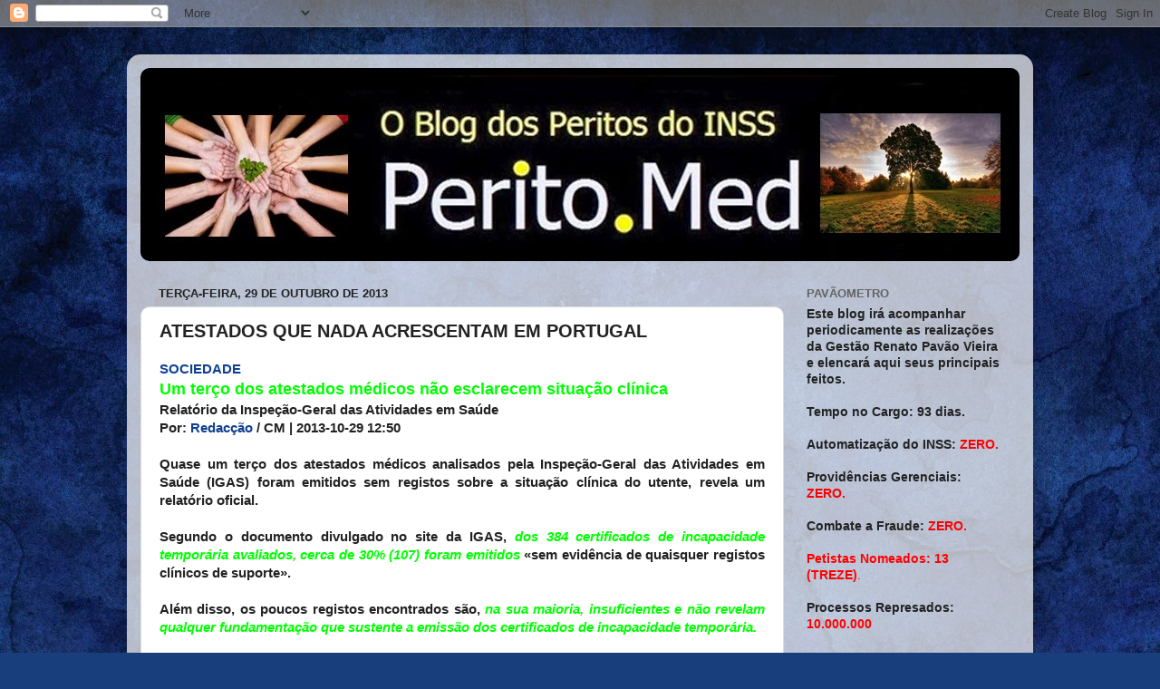

--- FILE ---
content_type: text/html; charset=UTF-8
request_url: http://www.perito.med.br/2013/10/atestados-que-nada-acrescentam-em.html
body_size: 22831
content:
<!DOCTYPE html>
<html class='v2' dir='ltr' lang='pt-BR'>
<head>
<link href='https://www.blogger.com/static/v1/widgets/335934321-css_bundle_v2.css' rel='stylesheet' type='text/css'/>
<meta content='width=1100' name='viewport'/>
<meta content='text/html; charset=UTF-8' http-equiv='Content-Type'/>
<meta content='blogger' name='generator'/>
<link href='http://www.perito.med.br/favicon.ico' rel='icon' type='image/x-icon'/>
<link href='http://www.perito.med.br/2013/10/atestados-que-nada-acrescentam-em.html' rel='canonical'/>
<link rel="alternate" type="application/atom+xml" title="perito.med - Atom" href="http://www.perito.med.br/feeds/posts/default" />
<link rel="alternate" type="application/rss+xml" title="perito.med - RSS" href="http://www.perito.med.br/feeds/posts/default?alt=rss" />
<link rel="service.post" type="application/atom+xml" title="perito.med - Atom" href="https://www.blogger.com/feeds/6531658610699163109/posts/default" />

<link rel="alternate" type="application/atom+xml" title="perito.med - Atom" href="http://www.perito.med.br/feeds/5937314068203116111/comments/default" />
<!--Can't find substitution for tag [blog.ieCssRetrofitLinks]-->
<meta content='http://www.perito.med.br/2013/10/atestados-que-nada-acrescentam-em.html' property='og:url'/>
<meta content='ATESTADOS QUE NADA ACRESCENTAM EM PORTUGAL' property='og:title'/>
<meta content=' SOCIEDADE   Um terço dos atestados médicos não esclarecem situação clínica   Relatório da Inspeção-Geral das Atividades em Saúde   Por: Red...' property='og:description'/>
<title>perito.med: ATESTADOS QUE NADA ACRESCENTAM EM PORTUGAL</title>
<style id='page-skin-1' type='text/css'><!--
/*-----------------------------------------------
Blogger Template Style
Name:     Picture Window
Designer: Blogger
URL:      www.blogger.com
----------------------------------------------- */
/* Content
----------------------------------------------- */
body {
font: normal bold 15px Arial, Tahoma, Helvetica, FreeSans, sans-serif;
color: #222222;
background: #183e7c url(//themes.googleusercontent.com/image?id=1n-1zS96-Ky5OBW0CXH1sKdtv7YmhcV6EFLcfpnKm08rd8JfsoDYfVVVeEhsTwRDRQv0h) repeat fixed top center /* Credit: mammuth (http://www.istockphoto.com/googleimages.php?id=8307896&platform=blogger) */;
}
html body .region-inner {
min-width: 0;
max-width: 100%;
width: auto;
}
.content-outer {
font-size: 90%;
}
a:link {
text-decoration:none;
color: #104191;
}
a:visited {
text-decoration:none;
color: #002362;
}
a:hover {
text-decoration:underline;
color: #103bc7;
}
.content-outer {
background: transparent url(//www.blogblog.com/1kt/transparent/white80.png) repeat scroll top left;
-moz-border-radius: 15px;
-webkit-border-radius: 15px;
-goog-ms-border-radius: 15px;
border-radius: 15px;
-moz-box-shadow: 0 0 3px rgba(0, 0, 0, .15);
-webkit-box-shadow: 0 0 3px rgba(0, 0, 0, .15);
-goog-ms-box-shadow: 0 0 3px rgba(0, 0, 0, .15);
box-shadow: 0 0 3px rgba(0, 0, 0, .15);
margin: 30px auto;
}
.content-inner {
padding: 15px;
}
/* Header
----------------------------------------------- */
.header-outer {
background: #104191 url(//www.blogblog.com/1kt/transparent/header_gradient_shade.png) repeat-x scroll top left;
_background-image: none;
color: #ffffff;
-moz-border-radius: 10px;
-webkit-border-radius: 10px;
-goog-ms-border-radius: 10px;
border-radius: 10px;
}
.Header img, .Header #header-inner {
-moz-border-radius: 10px;
-webkit-border-radius: 10px;
-goog-ms-border-radius: 10px;
border-radius: 10px;
}
.header-inner .Header .titlewrapper,
.header-inner .Header .descriptionwrapper {
padding-left: 30px;
padding-right: 30px;
}
.Header h1 {
font: normal normal 36px Arial, Tahoma, Helvetica, FreeSans, sans-serif;
text-shadow: 1px 1px 3px rgba(0, 0, 0, 0.3);
}
.Header h1 a {
color: #ffffff;
}
.Header .description {
font-size: 130%;
}
/* Tabs
----------------------------------------------- */
.tabs-inner {
margin: .5em 0 0;
padding: 0;
}
.tabs-inner .section {
margin: 0;
}
.tabs-inner .widget ul {
padding: 0;
background: #f4f4f4 url(//www.blogblog.com/1kt/transparent/tabs_gradient_shade.png) repeat scroll bottom;
-moz-border-radius: 10px;
-webkit-border-radius: 10px;
-goog-ms-border-radius: 10px;
border-radius: 10px;
}
.tabs-inner .widget li {
border: none;
}
.tabs-inner .widget li a {
display: inline-block;
padding: .5em 1em;
margin-right: 0;
color: #992211;
font: normal normal 15px Arial, Tahoma, Helvetica, FreeSans, sans-serif;
-moz-border-radius: 0 0 0 0;
-webkit-border-top-left-radius: 0;
-webkit-border-top-right-radius: 0;
-goog-ms-border-radius: 0 0 0 0;
border-radius: 0 0 0 0;
background: transparent none no-repeat scroll top left;
border-right: 1px solid #cbcbcb;
}
.tabs-inner .widget li:first-child a {
padding-left: 1.25em;
-moz-border-radius-topleft: 10px;
-moz-border-radius-bottomleft: 10px;
-webkit-border-top-left-radius: 10px;
-webkit-border-bottom-left-radius: 10px;
-goog-ms-border-top-left-radius: 10px;
-goog-ms-border-bottom-left-radius: 10px;
border-top-left-radius: 10px;
border-bottom-left-radius: 10px;
}
.tabs-inner .widget li.selected a,
.tabs-inner .widget li a:hover {
position: relative;
z-index: 1;
background: #ffffff url(//www.blogblog.com/1kt/transparent/tabs_gradient_shade.png) repeat scroll bottom;
color: #000000;
-moz-box-shadow: 0 0 0 rgba(0, 0, 0, .15);
-webkit-box-shadow: 0 0 0 rgba(0, 0, 0, .15);
-goog-ms-box-shadow: 0 0 0 rgba(0, 0, 0, .15);
box-shadow: 0 0 0 rgba(0, 0, 0, .15);
}
/* Headings
----------------------------------------------- */
h2 {
font: bold normal 13px Arial, Tahoma, Helvetica, FreeSans, sans-serif;
text-transform: uppercase;
color: #636363;
margin: .5em 0;
}
/* Main
----------------------------------------------- */
.main-outer {
background: transparent none repeat scroll top center;
-moz-border-radius: 0 0 0 0;
-webkit-border-top-left-radius: 0;
-webkit-border-top-right-radius: 0;
-webkit-border-bottom-left-radius: 0;
-webkit-border-bottom-right-radius: 0;
-goog-ms-border-radius: 0 0 0 0;
border-radius: 0 0 0 0;
-moz-box-shadow: 0 0 0 rgba(0, 0, 0, .15);
-webkit-box-shadow: 0 0 0 rgba(0, 0, 0, .15);
-goog-ms-box-shadow: 0 0 0 rgba(0, 0, 0, .15);
box-shadow: 0 0 0 rgba(0, 0, 0, .15);
}
.main-inner {
padding: 15px 5px 20px;
}
.main-inner .column-center-inner {
padding: 0 0;
}
.main-inner .column-left-inner {
padding-left: 0;
}
.main-inner .column-right-inner {
padding-right: 0;
}
/* Posts
----------------------------------------------- */
h3.post-title {
margin: 0;
font: normal bold 20px Verdana, Geneva, sans-serif;
}
.comments h4 {
margin: 1em 0 0;
font: normal bold 20px Verdana, Geneva, sans-serif;
}
.date-header span {
color: #222222;
}
.post-outer {
background-color: #ffffff;
border: solid 1px #dcdcdc;
-moz-border-radius: 10px;
-webkit-border-radius: 10px;
border-radius: 10px;
-goog-ms-border-radius: 10px;
padding: 15px 20px;
margin: 0 -20px 20px;
}
.post-body {
line-height: 1.4;
font-size: 110%;
position: relative;
}
.post-header {
margin: 0 0 1.5em;
color: #979797;
line-height: 1.6;
}
.post-footer {
margin: .5em 0 0;
color: #979797;
line-height: 1.6;
}
#blog-pager {
font-size: 140%
}
#comments .comment-author {
padding-top: 1.5em;
border-top: dashed 1px #ccc;
border-top: dashed 1px rgba(128, 128, 128, .5);
background-position: 0 1.5em;
}
#comments .comment-author:first-child {
padding-top: 0;
border-top: none;
}
.avatar-image-container {
margin: .2em 0 0;
}
/* Comments
----------------------------------------------- */
.comments .comments-content .icon.blog-author {
background-repeat: no-repeat;
background-image: url([data-uri]);
}
.comments .comments-content .loadmore a {
border-top: 1px solid #103bc7;
border-bottom: 1px solid #103bc7;
}
.comments .continue {
border-top: 2px solid #103bc7;
}
/* Widgets
----------------------------------------------- */
.widget ul, .widget #ArchiveList ul.flat {
padding: 0;
list-style: none;
}
.widget ul li, .widget #ArchiveList ul.flat li {
border-top: dashed 1px #ccc;
border-top: dashed 1px rgba(128, 128, 128, .5);
}
.widget ul li:first-child, .widget #ArchiveList ul.flat li:first-child {
border-top: none;
}
.widget .post-body ul {
list-style: disc;
}
.widget .post-body ul li {
border: none;
}
/* Footer
----------------------------------------------- */
.footer-outer {
color:#ededed;
background: transparent url(https://resources.blogblog.com/blogblog/data/1kt/transparent/black50.png) repeat scroll top left;
-moz-border-radius: 10px 10px 10px 10px;
-webkit-border-top-left-radius: 10px;
-webkit-border-top-right-radius: 10px;
-webkit-border-bottom-left-radius: 10px;
-webkit-border-bottom-right-radius: 10px;
-goog-ms-border-radius: 10px 10px 10px 10px;
border-radius: 10px 10px 10px 10px;
-moz-box-shadow: 0 0 0 rgba(0, 0, 0, .15);
-webkit-box-shadow: 0 0 0 rgba(0, 0, 0, .15);
-goog-ms-box-shadow: 0 0 0 rgba(0, 0, 0, .15);
box-shadow: 0 0 0 rgba(0, 0, 0, .15);
}
.footer-inner {
padding: 10px 5px 20px;
}
.footer-outer a {
color: #eddbff;
}
.footer-outer a:visited {
color: #b197cb;
}
.footer-outer a:hover {
color: #ffffff;
}
.footer-outer .widget h2 {
color: #bababa;
}
/* Mobile
----------------------------------------------- */
html body.mobile {
height: auto;
}
html body.mobile {
min-height: 480px;
background-size: 100% auto;
}
.mobile .body-fauxcolumn-outer {
background: transparent none repeat scroll top left;
}
html .mobile .mobile-date-outer, html .mobile .blog-pager {
border-bottom: none;
background: transparent none repeat scroll top center;
margin-bottom: 10px;
}
.mobile .date-outer {
background: transparent none repeat scroll top center;
}
.mobile .header-outer, .mobile .main-outer,
.mobile .post-outer, .mobile .footer-outer {
-moz-border-radius: 0;
-webkit-border-radius: 0;
-goog-ms-border-radius: 0;
border-radius: 0;
}
.mobile .content-outer,
.mobile .main-outer,
.mobile .post-outer {
background: inherit;
border: none;
}
.mobile .content-outer {
font-size: 100%;
}
.mobile-link-button {
background-color: #104191;
}
.mobile-link-button a:link, .mobile-link-button a:visited {
color: #ffffff;
}
.mobile-index-contents {
color: #222222;
}
.mobile .tabs-inner .PageList .widget-content {
background: #ffffff url(//www.blogblog.com/1kt/transparent/tabs_gradient_shade.png) repeat scroll bottom;
color: #000000;
}
.mobile .tabs-inner .PageList .widget-content .pagelist-arrow {
border-left: 1px solid #cbcbcb;
}

--></style>
<style id='template-skin-1' type='text/css'><!--
body {
min-width: 1000px;
}
.content-outer, .content-fauxcolumn-outer, .region-inner {
min-width: 1000px;
max-width: 1000px;
_width: 1000px;
}
.main-inner .columns {
padding-left: 0;
padding-right: 260px;
}
.main-inner .fauxcolumn-center-outer {
left: 0;
right: 260px;
/* IE6 does not respect left and right together */
_width: expression(this.parentNode.offsetWidth -
parseInt("0") -
parseInt("260px") + 'px');
}
.main-inner .fauxcolumn-left-outer {
width: 0;
}
.main-inner .fauxcolumn-right-outer {
width: 260px;
}
.main-inner .column-left-outer {
width: 0;
right: 100%;
margin-left: -0;
}
.main-inner .column-right-outer {
width: 260px;
margin-right: -260px;
}
#layout {
min-width: 0;
}
#layout .content-outer {
min-width: 0;
width: 800px;
}
#layout .region-inner {
min-width: 0;
width: auto;
}
body#layout div.add_widget {
padding: 8px;
}
body#layout div.add_widget a {
margin-left: 32px;
}
--></style>
<style>
    body {background-image:url(\/\/themes.googleusercontent.com\/image?id=1n-1zS96-Ky5OBW0CXH1sKdtv7YmhcV6EFLcfpnKm08rd8JfsoDYfVVVeEhsTwRDRQv0h);}
    
@media (max-width: 200px) { body {background-image:url(\/\/themes.googleusercontent.com\/image?id=1n-1zS96-Ky5OBW0CXH1sKdtv7YmhcV6EFLcfpnKm08rd8JfsoDYfVVVeEhsTwRDRQv0h&options=w200);}}
@media (max-width: 400px) and (min-width: 201px) { body {background-image:url(\/\/themes.googleusercontent.com\/image?id=1n-1zS96-Ky5OBW0CXH1sKdtv7YmhcV6EFLcfpnKm08rd8JfsoDYfVVVeEhsTwRDRQv0h&options=w400);}}
@media (max-width: 800px) and (min-width: 401px) { body {background-image:url(\/\/themes.googleusercontent.com\/image?id=1n-1zS96-Ky5OBW0CXH1sKdtv7YmhcV6EFLcfpnKm08rd8JfsoDYfVVVeEhsTwRDRQv0h&options=w800);}}
@media (max-width: 1200px) and (min-width: 801px) { body {background-image:url(\/\/themes.googleusercontent.com\/image?id=1n-1zS96-Ky5OBW0CXH1sKdtv7YmhcV6EFLcfpnKm08rd8JfsoDYfVVVeEhsTwRDRQv0h&options=w1200);}}
/* Last tag covers anything over one higher than the previous max-size cap. */
@media (min-width: 1201px) { body {background-image:url(\/\/themes.googleusercontent.com\/image?id=1n-1zS96-Ky5OBW0CXH1sKdtv7YmhcV6EFLcfpnKm08rd8JfsoDYfVVVeEhsTwRDRQv0h&options=w1600);}}
  </style>
<link href='https://www.blogger.com/dyn-css/authorization.css?targetBlogID=6531658610699163109&amp;zx=121800f6-afaa-4750-8e62-cc109fb117c6' media='none' onload='if(media!=&#39;all&#39;)media=&#39;all&#39;' rel='stylesheet'/><noscript><link href='https://www.blogger.com/dyn-css/authorization.css?targetBlogID=6531658610699163109&amp;zx=121800f6-afaa-4750-8e62-cc109fb117c6' rel='stylesheet'/></noscript>
<meta name='google-adsense-platform-account' content='ca-host-pub-1556223355139109'/>
<meta name='google-adsense-platform-domain' content='blogspot.com'/>

<!-- data-ad-client=ca-pub-7648139595141889 -->

</head>
<body class='loading variant-shade'>
<div class='navbar section' id='navbar' name='Navbar'><div class='widget Navbar' data-version='1' id='Navbar1'><script type="text/javascript">
    function setAttributeOnload(object, attribute, val) {
      if(window.addEventListener) {
        window.addEventListener('load',
          function(){ object[attribute] = val; }, false);
      } else {
        window.attachEvent('onload', function(){ object[attribute] = val; });
      }
    }
  </script>
<div id="navbar-iframe-container"></div>
<script type="text/javascript" src="https://apis.google.com/js/platform.js"></script>
<script type="text/javascript">
      gapi.load("gapi.iframes:gapi.iframes.style.bubble", function() {
        if (gapi.iframes && gapi.iframes.getContext) {
          gapi.iframes.getContext().openChild({
              url: 'https://www.blogger.com/navbar/6531658610699163109?po\x3d5937314068203116111\x26origin\x3dhttp://www.perito.med.br',
              where: document.getElementById("navbar-iframe-container"),
              id: "navbar-iframe"
          });
        }
      });
    </script><script type="text/javascript">
(function() {
var script = document.createElement('script');
script.type = 'text/javascript';
script.src = '//pagead2.googlesyndication.com/pagead/js/google_top_exp.js';
var head = document.getElementsByTagName('head')[0];
if (head) {
head.appendChild(script);
}})();
</script>
</div></div>
<div class='body-fauxcolumns'>
<div class='fauxcolumn-outer body-fauxcolumn-outer'>
<div class='cap-top'>
<div class='cap-left'></div>
<div class='cap-right'></div>
</div>
<div class='fauxborder-left'>
<div class='fauxborder-right'></div>
<div class='fauxcolumn-inner'>
</div>
</div>
<div class='cap-bottom'>
<div class='cap-left'></div>
<div class='cap-right'></div>
</div>
</div>
</div>
<div class='content'>
<div class='content-fauxcolumns'>
<div class='fauxcolumn-outer content-fauxcolumn-outer'>
<div class='cap-top'>
<div class='cap-left'></div>
<div class='cap-right'></div>
</div>
<div class='fauxborder-left'>
<div class='fauxborder-right'></div>
<div class='fauxcolumn-inner'>
</div>
</div>
<div class='cap-bottom'>
<div class='cap-left'></div>
<div class='cap-right'></div>
</div>
</div>
</div>
<div class='content-outer'>
<div class='content-cap-top cap-top'>
<div class='cap-left'></div>
<div class='cap-right'></div>
</div>
<div class='fauxborder-left content-fauxborder-left'>
<div class='fauxborder-right content-fauxborder-right'></div>
<div class='content-inner'>
<header>
<div class='header-outer'>
<div class='header-cap-top cap-top'>
<div class='cap-left'></div>
<div class='cap-right'></div>
</div>
<div class='fauxborder-left header-fauxborder-left'>
<div class='fauxborder-right header-fauxborder-right'></div>
<div class='region-inner header-inner'>
<div class='header section' id='header' name='Cabeçalho'><div class='widget Header' data-version='1' id='Header1'>
<div id='header-inner'>
<a href='http://www.perito.med.br/' style='display: block'>
<img alt='perito.med' height='213px; ' id='Header1_headerimg' src='https://blogger.googleusercontent.com/img/b/R29vZ2xl/AVvXsEgdxAqmJP8xIwkZ0G8IkbgDsYgfKLSlBEfIW9RO5hb-WYKhoxhZjN_THycfwtDJODj4uD0RQ8vtc1a_6lKRz48CshQMkg8CvmYit1qjUbFtnJzyqguKO8tqCp4e9MFcg3PVRIMklI_5/s1600/Banner-blog.jpg' style='display: block' width='980px; '/>
</a>
</div>
</div></div>
</div>
</div>
<div class='header-cap-bottom cap-bottom'>
<div class='cap-left'></div>
<div class='cap-right'></div>
</div>
</div>
</header>
<div class='tabs-outer'>
<div class='tabs-cap-top cap-top'>
<div class='cap-left'></div>
<div class='cap-right'></div>
</div>
<div class='fauxborder-left tabs-fauxborder-left'>
<div class='fauxborder-right tabs-fauxborder-right'></div>
<div class='region-inner tabs-inner'>
<div class='tabs no-items section' id='crosscol' name='Entre colunas'></div>
<div class='tabs no-items section' id='crosscol-overflow' name='Cross-Column 2'></div>
</div>
</div>
<div class='tabs-cap-bottom cap-bottom'>
<div class='cap-left'></div>
<div class='cap-right'></div>
</div>
</div>
<div class='main-outer'>
<div class='main-cap-top cap-top'>
<div class='cap-left'></div>
<div class='cap-right'></div>
</div>
<div class='fauxborder-left main-fauxborder-left'>
<div class='fauxborder-right main-fauxborder-right'></div>
<div class='region-inner main-inner'>
<div class='columns fauxcolumns'>
<div class='fauxcolumn-outer fauxcolumn-center-outer'>
<div class='cap-top'>
<div class='cap-left'></div>
<div class='cap-right'></div>
</div>
<div class='fauxborder-left'>
<div class='fauxborder-right'></div>
<div class='fauxcolumn-inner'>
</div>
</div>
<div class='cap-bottom'>
<div class='cap-left'></div>
<div class='cap-right'></div>
</div>
</div>
<div class='fauxcolumn-outer fauxcolumn-left-outer'>
<div class='cap-top'>
<div class='cap-left'></div>
<div class='cap-right'></div>
</div>
<div class='fauxborder-left'>
<div class='fauxborder-right'></div>
<div class='fauxcolumn-inner'>
</div>
</div>
<div class='cap-bottom'>
<div class='cap-left'></div>
<div class='cap-right'></div>
</div>
</div>
<div class='fauxcolumn-outer fauxcolumn-right-outer'>
<div class='cap-top'>
<div class='cap-left'></div>
<div class='cap-right'></div>
</div>
<div class='fauxborder-left'>
<div class='fauxborder-right'></div>
<div class='fauxcolumn-inner'>
</div>
</div>
<div class='cap-bottom'>
<div class='cap-left'></div>
<div class='cap-right'></div>
</div>
</div>
<!-- corrects IE6 width calculation -->
<div class='columns-inner'>
<div class='column-center-outer'>
<div class='column-center-inner'>
<div class='main section' id='main' name='Principal'><div class='widget Blog' data-version='1' id='Blog1'>
<div class='blog-posts hfeed'>

          <div class="date-outer">
        
<h2 class='date-header'><span>terça-feira, 29 de outubro de 2013</span></h2>

          <div class="date-posts">
        
<div class='post-outer'>
<div class='post hentry uncustomized-post-template' itemprop='blogPost' itemscope='itemscope' itemtype='http://schema.org/BlogPosting'>
<meta content='6531658610699163109' itemprop='blogId'/>
<meta content='5937314068203116111' itemprop='postId'/>
<a name='5937314068203116111'></a>
<h3 class='post-title entry-title' itemprop='name'>
ATESTADOS QUE NADA ACRESCENTAM EM PORTUGAL
</h3>
<div class='post-header'>
<div class='post-header-line-1'></div>
</div>
<div class='post-body entry-content' id='post-body-5937314068203116111' itemprop='description articleBody'>
<div style="text-align: justify;">
<a href="http://www.tvi24.iol.pt/sociedade">SOCIEDADE</a></div>
<div style="text-align: justify;">
<span style="color: lime; font-size: large;"><b>Um terço dos atestados médicos não esclarecem situação clínica</b></span></div>
<div style="text-align: justify;">
Relatório da Inspeção-Geral das Atividades em Saúde</div>
<div style="text-align: justify;">
Por: <a href="mailto:editorial@mediacapital.pt">Redacção</a> / CM    |   2013-10-29 12:50</div>
<div style="text-align: justify;">
<br /></div>
<div style="text-align: justify;">
Quase um terço dos atestados médicos analisados pela Inspeção-Geral das Atividades em Saúde (IGAS) foram emitidos sem registos sobre a situação clínica do utente, revela um relatório oficial.</div>
<div style="text-align: justify;">
<br /></div>
<div style="text-align: justify;">
Segundo o documento divulgado no site da IGAS, <span style="color: lime;"><b><i>dos 384 certificados de incapacidade temporária avaliados, cerca de 30% (107) foram emitidos </i></b></span>&#171;sem evidência de quaisquer registos clínicos de suporte&#187;.</div>
<div style="text-align: justify;">
<br /></div>
<div style="text-align: justify;">
Além disso, os poucos registos encontrados são, <span style="color: lime;"><b><i>na sua maioria, insuficientes e não revelam qualquer fundamentação que sustente a emissão dos certificados de incapacidade temporária.</i></b></span></div>
<div style="text-align: justify;">
<br /></div>
<div style="text-align: justify;">
Estes atestados analisados foram passados por médicos entre os anos de 2009 e 2011, com a IGAS a considerar que o incumprimento é &#171;generalizado e transversal ao Serviço Nacional de Saúde&#187;.</div>
<div style="text-align: justify;">
<br /></div>
<div style="text-align: justify;">
Ao todo foram identificados 41 médicos responsáveis pela emissão dos 107 atestados sem registos clínicos de suporte, tendo a IGAS verificado situações de incumprimento em todas as unidades de saúde inspecionadas, que se situam em diferentes administrações regionais de saúde.</div>
<div style="text-align: justify;">
<br /></div>
<div style="text-align: justify;">
Apesar de as irregularidades detetadas poderem ser enquadradas no estatuto disciplinar, a IGAS diz ter optado por uma &#171;atitude pró-ativa&#187; e por privilegiar uma &#171;forma preventiva e pedagógica&#187;, através da &#171;comunicação vigorosa com todos os médicos&#187;.</div>
<div style="text-align: justify;">
<br /></div>
<div style="text-align: justify;">
Aliás, o relatório refere que a vertente disciplinar não será a melhor forma de combater esta situação, desde logo pela grande quantidade de médicos abrangidos, o que poderia trazer consequências para os serviços envolvidos.</div>
<div style="text-align: justify;">
<br /></div>
<div style="text-align: justify;">
<b><i><span style="color: lime;">Desta forma, a IGAS propõe que sejam introduzidos nos sistemas informáticos que passam os atestados &#171;alertas de informação&#187; e &#171;campos de preenchimento obrigatório&#187; que impeçam a emissão de um certificado de incapacidade sem estarem devidamente preenchidos</span></i></b>.</div>
<div>
Fonte: TVI24<br />
<br />
<a href="http://www.rtp.pt/noticias/index.php?article=691700&amp;tm=2&amp;layout=123&amp;visual=61">http://www.rtp.pt/noticias/index.php?article=691700&amp;tm=2&amp;layout=123&amp;visual=61</a></div>
<div style='clear: both;'></div>
</div>
<div class='post-footer'>
<div class='post-footer-line post-footer-line-1'>
<span class='post-author vcard'>
Postado por
<span class='fn' itemprop='author' itemscope='itemscope' itemtype='http://schema.org/Person'>
<meta content='https://www.blogger.com/profile/00440744240889654637' itemprop='url'/>
<a class='g-profile' href='https://www.blogger.com/profile/00440744240889654637' rel='author' title='author profile'>
<span itemprop='name'>HSaraivaXavier</span>
</a>
</span>
</span>
<span class='post-timestamp'>
às
<meta content='http://www.perito.med.br/2013/10/atestados-que-nada-acrescentam-em.html' itemprop='url'/>
<a class='timestamp-link' href='http://www.perito.med.br/2013/10/atestados-que-nada-acrescentam-em.html' rel='bookmark' title='permanent link'><abbr class='published' itemprop='datePublished' title='2013-10-29T03:00:00-02:00'>terça-feira, outubro 29, 2013</abbr></a>
</span>
<span class='post-comment-link'>
</span>
<span class='post-icons'>
<span class='item-action'>
<a href='https://www.blogger.com/email-post/6531658610699163109/5937314068203116111' title='Enviar esta postagem'>
<img alt='' class='icon-action' height='13' src='https://resources.blogblog.com/img/icon18_email.gif' width='18'/>
</a>
</span>
<span class='item-control blog-admin pid-1722189094'>
<a href='https://www.blogger.com/post-edit.g?blogID=6531658610699163109&postID=5937314068203116111&from=pencil' title='Editar post'>
<img alt='' class='icon-action' height='18' src='https://resources.blogblog.com/img/icon18_edit_allbkg.gif' width='18'/>
</a>
</span>
</span>
<div class='post-share-buttons goog-inline-block'>
<a class='goog-inline-block share-button sb-email' href='https://www.blogger.com/share-post.g?blogID=6531658610699163109&postID=5937314068203116111&target=email' target='_blank' title='Enviar por e-mail'><span class='share-button-link-text'>Enviar por e-mail</span></a><a class='goog-inline-block share-button sb-blog' href='https://www.blogger.com/share-post.g?blogID=6531658610699163109&postID=5937314068203116111&target=blog' onclick='window.open(this.href, "_blank", "height=270,width=475"); return false;' target='_blank' title='Postar no blog!'><span class='share-button-link-text'>Postar no blog!</span></a><a class='goog-inline-block share-button sb-twitter' href='https://www.blogger.com/share-post.g?blogID=6531658610699163109&postID=5937314068203116111&target=twitter' target='_blank' title='Compartilhar no X'><span class='share-button-link-text'>Compartilhar no X</span></a><a class='goog-inline-block share-button sb-facebook' href='https://www.blogger.com/share-post.g?blogID=6531658610699163109&postID=5937314068203116111&target=facebook' onclick='window.open(this.href, "_blank", "height=430,width=640"); return false;' target='_blank' title='Compartilhar no Facebook'><span class='share-button-link-text'>Compartilhar no Facebook</span></a><a class='goog-inline-block share-button sb-pinterest' href='https://www.blogger.com/share-post.g?blogID=6531658610699163109&postID=5937314068203116111&target=pinterest' target='_blank' title='Compartilhar com o Pinterest'><span class='share-button-link-text'>Compartilhar com o Pinterest</span></a>
</div>
</div>
<div class='post-footer-line post-footer-line-2'>
<span class='post-labels'>
</span>
</div>
<div class='post-footer-line post-footer-line-3'>
<span class='post-location'>
</span>
</div>
</div>
</div>
<div class='comments' id='comments'>
<a name='comments'></a>
<h4>Nenhum comentário:</h4>
<div id='Blog1_comments-block-wrapper'>
<dl class='avatar-comment-indent' id='comments-block'>
</dl>
</div>
<p class='comment-footer'>
<a href='https://www.blogger.com/comment/fullpage/post/6531658610699163109/5937314068203116111' onclick='javascript:window.open(this.href, "bloggerPopup", "toolbar=0,location=0,statusbar=1,menubar=0,scrollbars=yes,width=640,height=500"); return false;'>Postar um comentário</a>
</p>
</div>
</div>

        </div></div>
      
</div>
<div class='blog-pager' id='blog-pager'>
<span id='blog-pager-newer-link'>
<a class='blog-pager-newer-link' href='http://www.perito.med.br/2013/10/dilma-autoriza-medicos-estrangeiros.html' id='Blog1_blog-pager-newer-link' title='Postagem mais recente'>Postagem mais recente</a>
</span>
<span id='blog-pager-older-link'>
<a class='blog-pager-older-link' href='http://www.perito.med.br/2013/10/como-e-comovente-o-senso-social-do-mpf.html' id='Blog1_blog-pager-older-link' title='Postagem mais antiga'>Postagem mais antiga</a>
</span>
<a class='home-link' href='http://www.perito.med.br/'>Página inicial</a>
</div>
<div class='clear'></div>
<div class='post-feeds'>
<div class='feed-links'>
Assinar:
<a class='feed-link' href='http://www.perito.med.br/feeds/5937314068203116111/comments/default' target='_blank' type='application/atom+xml'>Postar comentários (Atom)</a>
</div>
</div>
</div></div>
</div>
</div>
<div class='column-left-outer'>
<div class='column-left-inner'>
<aside>
</aside>
</div>
</div>
<div class='column-right-outer'>
<div class='column-right-inner'>
<aside>
<div class='sidebar section' id='sidebar-right-1'><div class='widget Text' data-version='1' id='Text4'>
<h2 class='title'>PAVÃOMETRO</h2>
<div class='widget-content'>
Este blog irá acompanhar periodicamente as realizações da Gestão Renato Pavão Vieira e elencará aqui seus principais feitos.<div style="font-weight: normal;"><br /></div><div><span><b>Tempo no Cargo:</b></span><span style="font-weight: normal;"> </span><b>93 dias.</b></div><div style="font-weight: normal;"><br /></div><div><b>Automatização do INSS: <span =""  style="color:red;">ZERO.</span></b></div><div><b><br /></b></div><div><b>Providências Gerenciais: <span =""  style="color:red;">ZERO.</span></b></div><div><b><br /></b></div><div><b>Combate a Fraude: <span =""  style="color:red;">ZERO.</span></b></div><div><span =""  style="color:red;"><b><br /></b></span></div><div><span =""><span =""  style="color: red;color:black;"><b><span =""  style="color:red;">Petistas Nomeados:</span></b> </span><span style="font-weight: normal;color:#ff0000;"><b>13 (TREZE)</b>.</span></span></div><div><span =""  style="color:red;"><span style="font-weight: normal;color:yellow;"><br /></span></span></div><div><span><b>Processos Represados:</b></span><span style="color:#ff0000;"><span style="font-weight: normal;"> </span><b><span ="">10.000.000</span></b></span></div>
</div>
<div class='clear'></div>
</div><div class='widget Text' data-version='1' id='Text3'>
<h2 class='title'>Liberdade de Imprensa</h2>
<div class='widget-content'>
<div style="font-style: normal;">"Jornalismo é publicar aquilo que alguém não quer que se publique. Todo Resto é Publicidade." George Orwell</div><br/>
</div>
<div class='clear'></div>
</div><div class='widget Text' data-version='1' id='Text2'>
<h2 class='title'>EXONERÔMETRO</h2>
<div class='widget-content'>
<b style="font-size: 100%;">Desde 01/01/2010 o INSS já perdeu:</b><div =""  style="font-size:100%;"><span =""  style="color:red;"><b><b style="font-size: 300%;">3.173</b></b></span></div><div style="font-size: 100%;"><b size="3">peritos que saíram a pedido ou aposentados. </b></div><div style="font-weight: normal;"><b size="3"><br /></b></div><div style="font-weight: normal;"><b =""  style="font-size:100%;">Atualizado em <span =""  style="color:red;">27/03/2018</span></b></div><div style="font-weight: normal;"><b =""  style="font-size:100%;"><span =""  style="color:red;"><br /></span></b></div><div style="font-weight: normal;"><b =""  style="font-size:100%;"><span =""  style="color:red;">Índice de evasão de peritos é de: 1.05/dia ou 1.52/dia útil</span></b></div>
</div>
<div class='clear'></div>
</div><div class='widget PageList' data-version='1' id='PageList1'>
<div class='widget-content'>
<ul>
<li>
<a href='http://www.perito.med.br/p/carta-da-pericia-medica-previdenciaria.html'>CARTA DA PERÍCIA MÉDICA</a>
</li>
<li>
<a href='http://www.perito.med.br/p/artigos-de-interesse.html'>ARQUIVO PERITO MED</a>
</li>
<li>
<a href='http://www.perito.med.br/p/eventos.html'>ROTINA DO ABSURDO</a>
</li>
<li>
<a href='http://www.perito.med.br/p/pericia-perguntas-frequentes-faq.html'>PERGUNTAS FREQÜENTES</a>
</li>
<li>
<a href='http://www.perito.med.br/p/ranking-da-dca.html'>INFOGRÁFICOS E DADOS</a>
</li>
<li>
<a href='http://www.perito.med.br/p/textos-sobre-carreira.html'>TEXTOS SOBRE A CARREIRA</a>
</li>
<li>
<a href='http://www.perito.med.br/p/enunciados-peritomed.html'>ENUNCIADOS PERITO.MED</a>
</li>
<li>
<a href='http://www.perito.med.br/p/aposentometro.html'>APOSENTÔMETRO</a>
</li>
<li>
<a href='http://www.perito.med.br/p/exonerometro.html'>EXONERÔMETRO</a>
</li>
</ul>
<div class='clear'></div>
</div>
</div><div class='widget Image' data-version='1' id='Image2'>
<h2>PERITO.MED NO FACEBOOK</h2>
<div class='widget-content'>
<a href='http://www.facebook.com/peritomed'>
<img alt='PERITO.MED NO FACEBOOK' height='84' id='Image2_img' src='https://blogger.googleusercontent.com/img/b/R29vZ2xl/AVvXsEhQrcldZYRrhVbhZhpSgBqhRdDvyKMXV9PPiO8cIf82Mqopmy4UQbG2OFEB5PYS081ilESSnf7s43WhFYF-IWhss5cmjLuZhb-x0aEoUsO9Kog6tNfbSm8ZYdFV-fNist97X4IAtHb1/s150/facebookLikeHD.jpg' width='150'/>
</a>
<br/>
<span class='caption'>Curta isso!</span>
</div>
<div class='clear'></div>
</div><div class='widget PopularPosts' data-version='1' id='PopularPosts1'>
<h2>Postagens populares</h2>
<div class='widget-content popular-posts'>
<ul>
<li>
<div class='item-title'><a href='http://www.perito.med.br/2011/05/histeria-coletiva-de.html'>Histeria coletiva: D.E.</a></div>
<div class='item-snippet'>Enfim parece que a carreira médico pericial terá uma evolução. Segundo declaração do Presidente do INSS, Dr Mauro Hauschild, está em estudo ...</div>
</li>
<li>
<div class='item-title'><a href='http://www.perito.med.br/2011/08/historia-mal-contada.html'>HISTÓRIA MAL CONTADA</a></div>
<div class='item-snippet'>GAZETA DO POVO Perícia no INSS pode ser acompanhada Publicado em 26/08/2011  O Instituto Nacional do Seguro Social (INSS) aceitou o pedido d...</div>
</li>
<li>
<div class='item-title'><a href='http://www.perito.med.br/2010/10/z03-e-congeneres.html'>Z03 e congêneres...</a></div>
<div class='item-snippet'>Os Colegas compreenderão o título ao analisar os textos do blog abaixo: [link removido a pedido da proprietária do blog] É isso aí... O negó...</div>
</li>
<li>
<div class='item-title'><a href='http://www.perito.med.br/2014/04/cubanadas-dopantes.html'>CUBANADAS DOPANTES</a></div>
<div class='item-snippet'>Intercambista do Mais Médicos &quot;receita&quot; rivotril de &quot;5mg&quot; (apresentação inexistente no Brasil) &#160;em dose total de 25 mg/d...</div>
</li>
<li>
<div class='item-title'><a href='http://www.perito.med.br/2011/05/recomendado.html'>RECOMENDADO</a></div>
<div class='item-snippet'>A SIMULAÇÃO NA PERÍCIA MÉDICA   Sub-Título: A ARTE E A CIÊNCIA DE INVESTIGAR A VERDADE PERICIAL   Autor: LUIZ PHILIPPE WESTIN CABRAL DE VASC...</div>
</li>
<li>
<div class='item-title'><a href='http://www.perito.med.br/2012/06/jornal-hoje.html'>JORNAL HOJE</a></div>
<div class='item-snippet'> Edição do dia 06/06/2012 06/06/2012 14h34 - Atualizado em 06/06/2012 14h38 Trabalhadores sofrem para conseguir realizar uma perícia médica ...</div>
</li>
<li>
<div class='item-title'><a href='http://www.perito.med.br/2011/05/torre-de-babel.html'>TORRE DE BABEL</a></div>
<div class='item-snippet'>  &quot;Se queres conversar comigo, define primeiro os termos que usas.&quot;    Voltaire (1694-1778) matou a charada no séc.XVIII, mas até ...</div>
</li>
<li>
<div class='item-title'><a href='http://www.perito.med.br/2011/05/fraude-news_26.html'>Fraude News</a></div>
<div class='item-snippet'>PF desarticula esquema de fraudes contra o INSS  A Delegacia da Polícia Federal (PF) de Dourados, em trabalho conjunto com o Ministério da P...</div>
</li>
<li>
<div class='item-title'><a href='http://www.perito.med.br/2011/05/correio-web.html'>Correio Web</a></div>
<div class='item-snippet'>CASO DEBORAH GUERNER &#8220;Encenação&#8221; revolta bipolares  http://correiodesantamaria.com.br/?p=22709</div>
</li>
<li>
<div class='item-title'><a href='http://www.perito.med.br/2011/05/operacao-hades.html'>OPERAÇÃO HADES</a></div>
<div class='item-snippet'>publicado em 20/05/2011 às 16h20:  INSS prende quadrilha que pedia empréstimo em nome de morto   Grupo de seis pessoas atuava no Maranhão e ...</div>
</li>
</ul>
<div class='clear'></div>
</div>
</div><div class='widget Text' data-version='1' id='Text1'>
<h2 class='title'>ADVERTÊNCIA</h2>
<div class='widget-content'>
<blockquote>O Blog Perito.med não tem linha editorial definida, exceto tratar de temas de interesse de peritos médicos previdenciários como categoria e medicina em geral. Não há nenhuma forma de censura e os autores e comentaristas respondem pessoalmente por suas manifestações.</blockquote><blockquote><div>A reprodução do conteúdo deste BLOG será permitida apenas após pedido de autorização aprovado e mantida a citação do blog e do autor do texto.</div></blockquote><div></div><div><br /><b><i>"A liberdade de expressão é a maior expressão da liberdade".</i></b><br /><br />e-mail do Blog: <span style="font-style: normal; font-weight: normal;"><a href="peritomed@hotmail.com">peritomed@hotmail.com</a></span><br /><br /></div><div><b><i>Veja aqui: a </i></b><b style="font-size: medium;">Mentira das<a href="http://www.perito.med.br/2015/03/o-mito-da-porta-fechada-uma-mentira-ser.html"> 20h</a> e a </b><b style="font-size: medium;">Mentira das <a href="http://www.perito.med.br/2014/07/estelionato-eleitoral-mentira-contada.html">"portas abertas"</a></b></div>
</div>
<div class='clear'></div>
</div><div class='widget Stats' data-version='1' id='Stats1'>
<h2>Visualizações de páginas da semana passada</h2>
<div class='widget-content'>
<div id='Stats1_content' style='display: none;'>
<script src='https://www.gstatic.com/charts/loader.js' type='text/javascript'></script>
<span id='Stats1_sparklinespan' style='display:inline-block; width:75px; height:30px'></span>
<span class='counter-wrapper text-counter-wrapper' id='Stats1_totalCount'>
</span>
<div class='clear'></div>
</div>
</div>
</div><div class='widget BlogArchive' data-version='1' id='BlogArchive1'>
<h2>ARQUIVO</h2>
<div class='widget-content'>
<div id='ArchiveList'>
<div id='BlogArchive1_ArchiveList'>
<ul class='hierarchy'>
<li class='archivedate collapsed'>
<a class='toggle' href='javascript:void(0)'>
<span class='zippy'>

        &#9658;&#160;
      
</span>
</a>
<a class='post-count-link' href='http://www.perito.med.br/2019/'>
2019
</a>
<span class='post-count' dir='ltr'>(27)</span>
<ul class='hierarchy'>
<li class='archivedate collapsed'>
<a class='toggle' href='javascript:void(0)'>
<span class='zippy'>

        &#9658;&#160;
      
</span>
</a>
<a class='post-count-link' href='http://www.perito.med.br/2019/08/'>
agosto
</a>
<span class='post-count' dir='ltr'>(3)</span>
</li>
</ul>
<ul class='hierarchy'>
<li class='archivedate collapsed'>
<a class='toggle' href='javascript:void(0)'>
<span class='zippy'>

        &#9658;&#160;
      
</span>
</a>
<a class='post-count-link' href='http://www.perito.med.br/2019/06/'>
junho
</a>
<span class='post-count' dir='ltr'>(2)</span>
</li>
</ul>
<ul class='hierarchy'>
<li class='archivedate collapsed'>
<a class='toggle' href='javascript:void(0)'>
<span class='zippy'>

        &#9658;&#160;
      
</span>
</a>
<a class='post-count-link' href='http://www.perito.med.br/2019/05/'>
maio
</a>
<span class='post-count' dir='ltr'>(2)</span>
</li>
</ul>
<ul class='hierarchy'>
<li class='archivedate collapsed'>
<a class='toggle' href='javascript:void(0)'>
<span class='zippy'>

        &#9658;&#160;
      
</span>
</a>
<a class='post-count-link' href='http://www.perito.med.br/2019/04/'>
abril
</a>
<span class='post-count' dir='ltr'>(6)</span>
</li>
</ul>
<ul class='hierarchy'>
<li class='archivedate collapsed'>
<a class='toggle' href='javascript:void(0)'>
<span class='zippy'>

        &#9658;&#160;
      
</span>
</a>
<a class='post-count-link' href='http://www.perito.med.br/2019/03/'>
março
</a>
<span class='post-count' dir='ltr'>(1)</span>
</li>
</ul>
<ul class='hierarchy'>
<li class='archivedate collapsed'>
<a class='toggle' href='javascript:void(0)'>
<span class='zippy'>

        &#9658;&#160;
      
</span>
</a>
<a class='post-count-link' href='http://www.perito.med.br/2019/02/'>
fevereiro
</a>
<span class='post-count' dir='ltr'>(9)</span>
</li>
</ul>
<ul class='hierarchy'>
<li class='archivedate collapsed'>
<a class='toggle' href='javascript:void(0)'>
<span class='zippy'>

        &#9658;&#160;
      
</span>
</a>
<a class='post-count-link' href='http://www.perito.med.br/2019/01/'>
janeiro
</a>
<span class='post-count' dir='ltr'>(4)</span>
</li>
</ul>
</li>
</ul>
<ul class='hierarchy'>
<li class='archivedate collapsed'>
<a class='toggle' href='javascript:void(0)'>
<span class='zippy'>

        &#9658;&#160;
      
</span>
</a>
<a class='post-count-link' href='http://www.perito.med.br/2018/'>
2018
</a>
<span class='post-count' dir='ltr'>(72)</span>
<ul class='hierarchy'>
<li class='archivedate collapsed'>
<a class='toggle' href='javascript:void(0)'>
<span class='zippy'>

        &#9658;&#160;
      
</span>
</a>
<a class='post-count-link' href='http://www.perito.med.br/2018/12/'>
dezembro
</a>
<span class='post-count' dir='ltr'>(4)</span>
</li>
</ul>
<ul class='hierarchy'>
<li class='archivedate collapsed'>
<a class='toggle' href='javascript:void(0)'>
<span class='zippy'>

        &#9658;&#160;
      
</span>
</a>
<a class='post-count-link' href='http://www.perito.med.br/2018/11/'>
novembro
</a>
<span class='post-count' dir='ltr'>(3)</span>
</li>
</ul>
<ul class='hierarchy'>
<li class='archivedate collapsed'>
<a class='toggle' href='javascript:void(0)'>
<span class='zippy'>

        &#9658;&#160;
      
</span>
</a>
<a class='post-count-link' href='http://www.perito.med.br/2018/08/'>
agosto
</a>
<span class='post-count' dir='ltr'>(1)</span>
</li>
</ul>
<ul class='hierarchy'>
<li class='archivedate collapsed'>
<a class='toggle' href='javascript:void(0)'>
<span class='zippy'>

        &#9658;&#160;
      
</span>
</a>
<a class='post-count-link' href='http://www.perito.med.br/2018/07/'>
julho
</a>
<span class='post-count' dir='ltr'>(2)</span>
</li>
</ul>
<ul class='hierarchy'>
<li class='archivedate collapsed'>
<a class='toggle' href='javascript:void(0)'>
<span class='zippy'>

        &#9658;&#160;
      
</span>
</a>
<a class='post-count-link' href='http://www.perito.med.br/2018/06/'>
junho
</a>
<span class='post-count' dir='ltr'>(10)</span>
</li>
</ul>
<ul class='hierarchy'>
<li class='archivedate collapsed'>
<a class='toggle' href='javascript:void(0)'>
<span class='zippy'>

        &#9658;&#160;
      
</span>
</a>
<a class='post-count-link' href='http://www.perito.med.br/2018/05/'>
maio
</a>
<span class='post-count' dir='ltr'>(22)</span>
</li>
</ul>
<ul class='hierarchy'>
<li class='archivedate collapsed'>
<a class='toggle' href='javascript:void(0)'>
<span class='zippy'>

        &#9658;&#160;
      
</span>
</a>
<a class='post-count-link' href='http://www.perito.med.br/2018/04/'>
abril
</a>
<span class='post-count' dir='ltr'>(16)</span>
</li>
</ul>
<ul class='hierarchy'>
<li class='archivedate collapsed'>
<a class='toggle' href='javascript:void(0)'>
<span class='zippy'>

        &#9658;&#160;
      
</span>
</a>
<a class='post-count-link' href='http://www.perito.med.br/2018/03/'>
março
</a>
<span class='post-count' dir='ltr'>(6)</span>
</li>
</ul>
<ul class='hierarchy'>
<li class='archivedate collapsed'>
<a class='toggle' href='javascript:void(0)'>
<span class='zippy'>

        &#9658;&#160;
      
</span>
</a>
<a class='post-count-link' href='http://www.perito.med.br/2018/02/'>
fevereiro
</a>
<span class='post-count' dir='ltr'>(4)</span>
</li>
</ul>
<ul class='hierarchy'>
<li class='archivedate collapsed'>
<a class='toggle' href='javascript:void(0)'>
<span class='zippy'>

        &#9658;&#160;
      
</span>
</a>
<a class='post-count-link' href='http://www.perito.med.br/2018/01/'>
janeiro
</a>
<span class='post-count' dir='ltr'>(4)</span>
</li>
</ul>
</li>
</ul>
<ul class='hierarchy'>
<li class='archivedate collapsed'>
<a class='toggle' href='javascript:void(0)'>
<span class='zippy'>

        &#9658;&#160;
      
</span>
</a>
<a class='post-count-link' href='http://www.perito.med.br/2017/'>
2017
</a>
<span class='post-count' dir='ltr'>(83)</span>
<ul class='hierarchy'>
<li class='archivedate collapsed'>
<a class='toggle' href='javascript:void(0)'>
<span class='zippy'>

        &#9658;&#160;
      
</span>
</a>
<a class='post-count-link' href='http://www.perito.med.br/2017/12/'>
dezembro
</a>
<span class='post-count' dir='ltr'>(4)</span>
</li>
</ul>
<ul class='hierarchy'>
<li class='archivedate collapsed'>
<a class='toggle' href='javascript:void(0)'>
<span class='zippy'>

        &#9658;&#160;
      
</span>
</a>
<a class='post-count-link' href='http://www.perito.med.br/2017/11/'>
novembro
</a>
<span class='post-count' dir='ltr'>(15)</span>
</li>
</ul>
<ul class='hierarchy'>
<li class='archivedate collapsed'>
<a class='toggle' href='javascript:void(0)'>
<span class='zippy'>

        &#9658;&#160;
      
</span>
</a>
<a class='post-count-link' href='http://www.perito.med.br/2017/10/'>
outubro
</a>
<span class='post-count' dir='ltr'>(8)</span>
</li>
</ul>
<ul class='hierarchy'>
<li class='archivedate collapsed'>
<a class='toggle' href='javascript:void(0)'>
<span class='zippy'>

        &#9658;&#160;
      
</span>
</a>
<a class='post-count-link' href='http://www.perito.med.br/2017/09/'>
setembro
</a>
<span class='post-count' dir='ltr'>(2)</span>
</li>
</ul>
<ul class='hierarchy'>
<li class='archivedate collapsed'>
<a class='toggle' href='javascript:void(0)'>
<span class='zippy'>

        &#9658;&#160;
      
</span>
</a>
<a class='post-count-link' href='http://www.perito.med.br/2017/08/'>
agosto
</a>
<span class='post-count' dir='ltr'>(8)</span>
</li>
</ul>
<ul class='hierarchy'>
<li class='archivedate collapsed'>
<a class='toggle' href='javascript:void(0)'>
<span class='zippy'>

        &#9658;&#160;
      
</span>
</a>
<a class='post-count-link' href='http://www.perito.med.br/2017/07/'>
julho
</a>
<span class='post-count' dir='ltr'>(5)</span>
</li>
</ul>
<ul class='hierarchy'>
<li class='archivedate collapsed'>
<a class='toggle' href='javascript:void(0)'>
<span class='zippy'>

        &#9658;&#160;
      
</span>
</a>
<a class='post-count-link' href='http://www.perito.med.br/2017/06/'>
junho
</a>
<span class='post-count' dir='ltr'>(2)</span>
</li>
</ul>
<ul class='hierarchy'>
<li class='archivedate collapsed'>
<a class='toggle' href='javascript:void(0)'>
<span class='zippy'>

        &#9658;&#160;
      
</span>
</a>
<a class='post-count-link' href='http://www.perito.med.br/2017/05/'>
maio
</a>
<span class='post-count' dir='ltr'>(9)</span>
</li>
</ul>
<ul class='hierarchy'>
<li class='archivedate collapsed'>
<a class='toggle' href='javascript:void(0)'>
<span class='zippy'>

        &#9658;&#160;
      
</span>
</a>
<a class='post-count-link' href='http://www.perito.med.br/2017/04/'>
abril
</a>
<span class='post-count' dir='ltr'>(5)</span>
</li>
</ul>
<ul class='hierarchy'>
<li class='archivedate collapsed'>
<a class='toggle' href='javascript:void(0)'>
<span class='zippy'>

        &#9658;&#160;
      
</span>
</a>
<a class='post-count-link' href='http://www.perito.med.br/2017/02/'>
fevereiro
</a>
<span class='post-count' dir='ltr'>(15)</span>
</li>
</ul>
<ul class='hierarchy'>
<li class='archivedate collapsed'>
<a class='toggle' href='javascript:void(0)'>
<span class='zippy'>

        &#9658;&#160;
      
</span>
</a>
<a class='post-count-link' href='http://www.perito.med.br/2017/01/'>
janeiro
</a>
<span class='post-count' dir='ltr'>(10)</span>
</li>
</ul>
</li>
</ul>
<ul class='hierarchy'>
<li class='archivedate collapsed'>
<a class='toggle' href='javascript:void(0)'>
<span class='zippy'>

        &#9658;&#160;
      
</span>
</a>
<a class='post-count-link' href='http://www.perito.med.br/2016/'>
2016
</a>
<span class='post-count' dir='ltr'>(123)</span>
<ul class='hierarchy'>
<li class='archivedate collapsed'>
<a class='toggle' href='javascript:void(0)'>
<span class='zippy'>

        &#9658;&#160;
      
</span>
</a>
<a class='post-count-link' href='http://www.perito.med.br/2016/10/'>
outubro
</a>
<span class='post-count' dir='ltr'>(6)</span>
</li>
</ul>
<ul class='hierarchy'>
<li class='archivedate collapsed'>
<a class='toggle' href='javascript:void(0)'>
<span class='zippy'>

        &#9658;&#160;
      
</span>
</a>
<a class='post-count-link' href='http://www.perito.med.br/2016/09/'>
setembro
</a>
<span class='post-count' dir='ltr'>(6)</span>
</li>
</ul>
<ul class='hierarchy'>
<li class='archivedate collapsed'>
<a class='toggle' href='javascript:void(0)'>
<span class='zippy'>

        &#9658;&#160;
      
</span>
</a>
<a class='post-count-link' href='http://www.perito.med.br/2016/08/'>
agosto
</a>
<span class='post-count' dir='ltr'>(16)</span>
</li>
</ul>
<ul class='hierarchy'>
<li class='archivedate collapsed'>
<a class='toggle' href='javascript:void(0)'>
<span class='zippy'>

        &#9658;&#160;
      
</span>
</a>
<a class='post-count-link' href='http://www.perito.med.br/2016/07/'>
julho
</a>
<span class='post-count' dir='ltr'>(8)</span>
</li>
</ul>
<ul class='hierarchy'>
<li class='archivedate collapsed'>
<a class='toggle' href='javascript:void(0)'>
<span class='zippy'>

        &#9658;&#160;
      
</span>
</a>
<a class='post-count-link' href='http://www.perito.med.br/2016/06/'>
junho
</a>
<span class='post-count' dir='ltr'>(17)</span>
</li>
</ul>
<ul class='hierarchy'>
<li class='archivedate collapsed'>
<a class='toggle' href='javascript:void(0)'>
<span class='zippy'>

        &#9658;&#160;
      
</span>
</a>
<a class='post-count-link' href='http://www.perito.med.br/2016/05/'>
maio
</a>
<span class='post-count' dir='ltr'>(26)</span>
</li>
</ul>
<ul class='hierarchy'>
<li class='archivedate collapsed'>
<a class='toggle' href='javascript:void(0)'>
<span class='zippy'>

        &#9658;&#160;
      
</span>
</a>
<a class='post-count-link' href='http://www.perito.med.br/2016/04/'>
abril
</a>
<span class='post-count' dir='ltr'>(18)</span>
</li>
</ul>
<ul class='hierarchy'>
<li class='archivedate collapsed'>
<a class='toggle' href='javascript:void(0)'>
<span class='zippy'>

        &#9658;&#160;
      
</span>
</a>
<a class='post-count-link' href='http://www.perito.med.br/2016/03/'>
março
</a>
<span class='post-count' dir='ltr'>(18)</span>
</li>
</ul>
<ul class='hierarchy'>
<li class='archivedate collapsed'>
<a class='toggle' href='javascript:void(0)'>
<span class='zippy'>

        &#9658;&#160;
      
</span>
</a>
<a class='post-count-link' href='http://www.perito.med.br/2016/02/'>
fevereiro
</a>
<span class='post-count' dir='ltr'>(4)</span>
</li>
</ul>
<ul class='hierarchy'>
<li class='archivedate collapsed'>
<a class='toggle' href='javascript:void(0)'>
<span class='zippy'>

        &#9658;&#160;
      
</span>
</a>
<a class='post-count-link' href='http://www.perito.med.br/2016/01/'>
janeiro
</a>
<span class='post-count' dir='ltr'>(4)</span>
</li>
</ul>
</li>
</ul>
<ul class='hierarchy'>
<li class='archivedate collapsed'>
<a class='toggle' href='javascript:void(0)'>
<span class='zippy'>

        &#9658;&#160;
      
</span>
</a>
<a class='post-count-link' href='http://www.perito.med.br/2015/'>
2015
</a>
<span class='post-count' dir='ltr'>(306)</span>
<ul class='hierarchy'>
<li class='archivedate collapsed'>
<a class='toggle' href='javascript:void(0)'>
<span class='zippy'>

        &#9658;&#160;
      
</span>
</a>
<a class='post-count-link' href='http://www.perito.med.br/2015/12/'>
dezembro
</a>
<span class='post-count' dir='ltr'>(19)</span>
</li>
</ul>
<ul class='hierarchy'>
<li class='archivedate collapsed'>
<a class='toggle' href='javascript:void(0)'>
<span class='zippy'>

        &#9658;&#160;
      
</span>
</a>
<a class='post-count-link' href='http://www.perito.med.br/2015/11/'>
novembro
</a>
<span class='post-count' dir='ltr'>(5)</span>
</li>
</ul>
<ul class='hierarchy'>
<li class='archivedate collapsed'>
<a class='toggle' href='javascript:void(0)'>
<span class='zippy'>

        &#9658;&#160;
      
</span>
</a>
<a class='post-count-link' href='http://www.perito.med.br/2015/10/'>
outubro
</a>
<span class='post-count' dir='ltr'>(11)</span>
</li>
</ul>
<ul class='hierarchy'>
<li class='archivedate collapsed'>
<a class='toggle' href='javascript:void(0)'>
<span class='zippy'>

        &#9658;&#160;
      
</span>
</a>
<a class='post-count-link' href='http://www.perito.med.br/2015/09/'>
setembro
</a>
<span class='post-count' dir='ltr'>(13)</span>
</li>
</ul>
<ul class='hierarchy'>
<li class='archivedate collapsed'>
<a class='toggle' href='javascript:void(0)'>
<span class='zippy'>

        &#9658;&#160;
      
</span>
</a>
<a class='post-count-link' href='http://www.perito.med.br/2015/08/'>
agosto
</a>
<span class='post-count' dir='ltr'>(14)</span>
</li>
</ul>
<ul class='hierarchy'>
<li class='archivedate collapsed'>
<a class='toggle' href='javascript:void(0)'>
<span class='zippy'>

        &#9658;&#160;
      
</span>
</a>
<a class='post-count-link' href='http://www.perito.med.br/2015/07/'>
julho
</a>
<span class='post-count' dir='ltr'>(23)</span>
</li>
</ul>
<ul class='hierarchy'>
<li class='archivedate collapsed'>
<a class='toggle' href='javascript:void(0)'>
<span class='zippy'>

        &#9658;&#160;
      
</span>
</a>
<a class='post-count-link' href='http://www.perito.med.br/2015/06/'>
junho
</a>
<span class='post-count' dir='ltr'>(20)</span>
</li>
</ul>
<ul class='hierarchy'>
<li class='archivedate collapsed'>
<a class='toggle' href='javascript:void(0)'>
<span class='zippy'>

        &#9658;&#160;
      
</span>
</a>
<a class='post-count-link' href='http://www.perito.med.br/2015/05/'>
maio
</a>
<span class='post-count' dir='ltr'>(53)</span>
</li>
</ul>
<ul class='hierarchy'>
<li class='archivedate collapsed'>
<a class='toggle' href='javascript:void(0)'>
<span class='zippy'>

        &#9658;&#160;
      
</span>
</a>
<a class='post-count-link' href='http://www.perito.med.br/2015/04/'>
abril
</a>
<span class='post-count' dir='ltr'>(60)</span>
</li>
</ul>
<ul class='hierarchy'>
<li class='archivedate collapsed'>
<a class='toggle' href='javascript:void(0)'>
<span class='zippy'>

        &#9658;&#160;
      
</span>
</a>
<a class='post-count-link' href='http://www.perito.med.br/2015/03/'>
março
</a>
<span class='post-count' dir='ltr'>(36)</span>
</li>
</ul>
<ul class='hierarchy'>
<li class='archivedate collapsed'>
<a class='toggle' href='javascript:void(0)'>
<span class='zippy'>

        &#9658;&#160;
      
</span>
</a>
<a class='post-count-link' href='http://www.perito.med.br/2015/02/'>
fevereiro
</a>
<span class='post-count' dir='ltr'>(11)</span>
</li>
</ul>
<ul class='hierarchy'>
<li class='archivedate collapsed'>
<a class='toggle' href='javascript:void(0)'>
<span class='zippy'>

        &#9658;&#160;
      
</span>
</a>
<a class='post-count-link' href='http://www.perito.med.br/2015/01/'>
janeiro
</a>
<span class='post-count' dir='ltr'>(41)</span>
</li>
</ul>
</li>
</ul>
<ul class='hierarchy'>
<li class='archivedate collapsed'>
<a class='toggle' href='javascript:void(0)'>
<span class='zippy'>

        &#9658;&#160;
      
</span>
</a>
<a class='post-count-link' href='http://www.perito.med.br/2014/'>
2014
</a>
<span class='post-count' dir='ltr'>(930)</span>
<ul class='hierarchy'>
<li class='archivedate collapsed'>
<a class='toggle' href='javascript:void(0)'>
<span class='zippy'>

        &#9658;&#160;
      
</span>
</a>
<a class='post-count-link' href='http://www.perito.med.br/2014/12/'>
dezembro
</a>
<span class='post-count' dir='ltr'>(36)</span>
</li>
</ul>
<ul class='hierarchy'>
<li class='archivedate collapsed'>
<a class='toggle' href='javascript:void(0)'>
<span class='zippy'>

        &#9658;&#160;
      
</span>
</a>
<a class='post-count-link' href='http://www.perito.med.br/2014/11/'>
novembro
</a>
<span class='post-count' dir='ltr'>(55)</span>
</li>
</ul>
<ul class='hierarchy'>
<li class='archivedate collapsed'>
<a class='toggle' href='javascript:void(0)'>
<span class='zippy'>

        &#9658;&#160;
      
</span>
</a>
<a class='post-count-link' href='http://www.perito.med.br/2014/10/'>
outubro
</a>
<span class='post-count' dir='ltr'>(15)</span>
</li>
</ul>
<ul class='hierarchy'>
<li class='archivedate collapsed'>
<a class='toggle' href='javascript:void(0)'>
<span class='zippy'>

        &#9658;&#160;
      
</span>
</a>
<a class='post-count-link' href='http://www.perito.med.br/2014/09/'>
setembro
</a>
<span class='post-count' dir='ltr'>(46)</span>
</li>
</ul>
<ul class='hierarchy'>
<li class='archivedate collapsed'>
<a class='toggle' href='javascript:void(0)'>
<span class='zippy'>

        &#9658;&#160;
      
</span>
</a>
<a class='post-count-link' href='http://www.perito.med.br/2014/08/'>
agosto
</a>
<span class='post-count' dir='ltr'>(39)</span>
</li>
</ul>
<ul class='hierarchy'>
<li class='archivedate collapsed'>
<a class='toggle' href='javascript:void(0)'>
<span class='zippy'>

        &#9658;&#160;
      
</span>
</a>
<a class='post-count-link' href='http://www.perito.med.br/2014/07/'>
julho
</a>
<span class='post-count' dir='ltr'>(68)</span>
</li>
</ul>
<ul class='hierarchy'>
<li class='archivedate collapsed'>
<a class='toggle' href='javascript:void(0)'>
<span class='zippy'>

        &#9658;&#160;
      
</span>
</a>
<a class='post-count-link' href='http://www.perito.med.br/2014/06/'>
junho
</a>
<span class='post-count' dir='ltr'>(71)</span>
</li>
</ul>
<ul class='hierarchy'>
<li class='archivedate collapsed'>
<a class='toggle' href='javascript:void(0)'>
<span class='zippy'>

        &#9658;&#160;
      
</span>
</a>
<a class='post-count-link' href='http://www.perito.med.br/2014/05/'>
maio
</a>
<span class='post-count' dir='ltr'>(80)</span>
</li>
</ul>
<ul class='hierarchy'>
<li class='archivedate collapsed'>
<a class='toggle' href='javascript:void(0)'>
<span class='zippy'>

        &#9658;&#160;
      
</span>
</a>
<a class='post-count-link' href='http://www.perito.med.br/2014/04/'>
abril
</a>
<span class='post-count' dir='ltr'>(86)</span>
</li>
</ul>
<ul class='hierarchy'>
<li class='archivedate collapsed'>
<a class='toggle' href='javascript:void(0)'>
<span class='zippy'>

        &#9658;&#160;
      
</span>
</a>
<a class='post-count-link' href='http://www.perito.med.br/2014/03/'>
março
</a>
<span class='post-count' dir='ltr'>(120)</span>
</li>
</ul>
<ul class='hierarchy'>
<li class='archivedate collapsed'>
<a class='toggle' href='javascript:void(0)'>
<span class='zippy'>

        &#9658;&#160;
      
</span>
</a>
<a class='post-count-link' href='http://www.perito.med.br/2014/02/'>
fevereiro
</a>
<span class='post-count' dir='ltr'>(169)</span>
</li>
</ul>
<ul class='hierarchy'>
<li class='archivedate collapsed'>
<a class='toggle' href='javascript:void(0)'>
<span class='zippy'>

        &#9658;&#160;
      
</span>
</a>
<a class='post-count-link' href='http://www.perito.med.br/2014/01/'>
janeiro
</a>
<span class='post-count' dir='ltr'>(145)</span>
</li>
</ul>
</li>
</ul>
<ul class='hierarchy'>
<li class='archivedate expanded'>
<a class='toggle' href='javascript:void(0)'>
<span class='zippy toggle-open'>

        &#9660;&#160;
      
</span>
</a>
<a class='post-count-link' href='http://www.perito.med.br/2013/'>
2013
</a>
<span class='post-count' dir='ltr'>(1658)</span>
<ul class='hierarchy'>
<li class='archivedate collapsed'>
<a class='toggle' href='javascript:void(0)'>
<span class='zippy'>

        &#9658;&#160;
      
</span>
</a>
<a class='post-count-link' href='http://www.perito.med.br/2013/12/'>
dezembro
</a>
<span class='post-count' dir='ltr'>(88)</span>
</li>
</ul>
<ul class='hierarchy'>
<li class='archivedate collapsed'>
<a class='toggle' href='javascript:void(0)'>
<span class='zippy'>

        &#9658;&#160;
      
</span>
</a>
<a class='post-count-link' href='http://www.perito.med.br/2013/11/'>
novembro
</a>
<span class='post-count' dir='ltr'>(157)</span>
</li>
</ul>
<ul class='hierarchy'>
<li class='archivedate expanded'>
<a class='toggle' href='javascript:void(0)'>
<span class='zippy toggle-open'>

        &#9660;&#160;
      
</span>
</a>
<a class='post-count-link' href='http://www.perito.med.br/2013/10/'>
outubro
</a>
<span class='post-count' dir='ltr'>(116)</span>
<ul class='posts'>
<li><a href='http://www.perito.med.br/2013/10/a-presidente-e-o-padilha-dizem-medico.html'>A PRESIDENTE E O PADILHA DIZEM: &quot;MÉDICO RUIM NÃO S...</a></li>
<li><a href='http://www.perito.med.br/2013/10/possivelmente-com-o-novo-modelo-do-inss.html'>POSSIVELMENTE COM O NOVO MODELO DO INSS, SEM PERÍC...</a></li>
<li><a href='http://www.perito.med.br/2013/10/e-presidente-ainda-quer-mais-10000.html'>E A PRESIDENTE AINDA QUER MAIS 10.000 MÉDICOS....O...</a></li>
<li><a href='http://www.perito.med.br/2013/10/juiz-incapacitado-surfando.html'>JUIZ INCAPACITADO SURFANDO</a></li>
<li><a href='http://www.perito.med.br/2013/10/ora-todo-mundo-quer-mais-medicos-porem.html'>ORA, TODO MUNDO QUER &quot;MAIS MÉDICOS&quot;!! PORÉM O &quot;MAI...</a></li>
<li><a href='http://www.perito.med.br/2013/10/caxias-do-sul-devolve-mais-medicos-por.html'>CAXIAS DO SUL DEVOLVE &quot;MAIS MÉDICOS&quot; POR NÃO PODER...</a></li>
<li><a href='http://www.perito.med.br/2013/10/sob-sombra-de-golgota-parte-2-sinssp.html'>SOB A SOMBRA DE GÓLGOTA, PARTE 2: SINSSP DENUNCIA ...</a></li>
<li><a href='http://www.perito.med.br/2013/10/enquanto-70-dos-alunos-da-ufrn-passaram.html'>ENQUANTO 70% DOS ALUNOS DA UFRN PASSARAM NA PROVA ...</a></li>
<li><a href='http://www.perito.med.br/2013/10/rotina-do-absurdo-olha-doto-trouxe-faca.html'>ROTINA DO ABSURDO - &quot;OLHA DOTÔ, TROUXE A FACA PRA ...</a></li>
<li><a href='http://www.perito.med.br/2013/10/e-o-novo-modelo-como-se-sai.html'>E O NOVO MODELO, COMO SE SAI?</a></li>
<li><a href='http://www.perito.med.br/2013/10/ponto-de-vista-anomia-medica-e-teoria.html'>PONTO DE VISTA  - A &quot;ANOMIA&quot; MÉDICA E A TEORIA DAS...</a></li>
<li><a href='http://www.perito.med.br/2013/10/mais-falsos-medicos.html'>MAIS (FALSOS) MÉDICOS</a></li>
<li><a href='http://www.perito.med.br/2013/10/pelegos-filiados-sindicato-bancario.html'>PELEGOS FILIADOS A SINDICATO BANCÁRIO COMEMORAM VI...</a></li>
<li><a href='http://www.perito.med.br/2013/10/engavetada.html'>ENGAVETADA</a></li>
<li><a href='http://www.perito.med.br/2013/10/questoes-administrativas-transferem.html'>&quot;QUESTÕES ADMINISTRATIVAS&quot; TRANSFEREM MÉDICO ARGEN...</a></li>
<li><a href='http://www.perito.med.br/2013/10/dilma-autoriza-medicos-estrangeiros.html'>DILMA AUTORIZA MÉDICOS ESTRANGEIROS A ATUAREM FORA...</a></li>
<li><a href='http://www.perito.med.br/2013/10/atestados-que-nada-acrescentam-em.html'>ATESTADOS QUE NADA ACRESCENTAM EM PORTUGAL</a></li>
<li><a href='http://www.perito.med.br/2013/10/como-e-comovente-o-senso-social-do-mpf.html'>COMO É COMOVENTE O SENSO SOCIAL DO MPF</a></li>
<li><a href='http://www.perito.med.br/2013/10/revalida-2013-comprova-farsa-do-padilha.html'>REVALIDA 2013 COMPROVA FARSA DO PADILHA E DA DILMA</a></li>
<li><a href='http://www.perito.med.br/2013/10/governo-autoriza-maus-medicos-clinicar.html'>GOVERNO AUTORIZA MAUS MÉDICOS A CLINICAR?</a></li>
<li><a href='http://www.perito.med.br/2013/10/editorial-medicina-esta-sendo-roubada.html'>EDITORIAL: A MEDICINA ESTÁ SENDO ROUBADA DOS MÉDIC...</a></li>
<li><a href='http://www.perito.med.br/2013/10/critica-sobre-abertura-de-novas.html'>CRÍTICA SOBRE A ABERTURA DE NOVAS AGÊNCIAS SEM MÉD...</a></li>
<li><a href='http://www.perito.med.br/2013/10/falta-de-medicos-penaliza-segurado.html'>FALTA DE MÉDICOS PENALIZA SEGURADOS</a></li>
<li><a href='http://www.perito.med.br/2013/10/sergio-carneiro-desinforma-cremers-na.html'>SÉRGIO CARNEIRO DÁ RESPOSTA ERRADA AO CREMERS NA R...</a></li>
<li><a href='http://www.perito.med.br/2013/10/inss-mente-para-jornal-extra-rj.html'>INSS MENTE PARA JORNAL EXTRA (RJ)</a></li>
<li><a href='http://www.perito.med.br/2013/10/peritos-do-sul-reagem-desmonte-da-bi-e.html'>PERITOS DO SUL REAGEM À DESMONTE DA BI E DENUNCIAM...</a></li>
<li><a href='http://www.perito.med.br/2013/10/gestao-catastrofica-faz-trabalho-virar.html'>GESTÃO CATASTRÓFICA FAZ TRABALHO VIRAR PESADELO EM...</a></li>
<li><a href='http://www.perito.med.br/2013/10/cut-repercute-materia-do-blog-e-reage.html'>CUT REPERCUTE MATÉRIA DO BLOG E REAGE CONTRA TENTA...</a></li>
<li><a href='http://www.perito.med.br/2013/10/dr-sergio-carneiro-dirsat-ignora-199.html'>DR. SÉRGIO CARNEIRO, DIRSAT, IGNORA 199ª REUNIÃO D...</a></li>
<li><a href='http://www.perito.med.br/2013/10/artigo-recomendado.html'>ARTIGO RECOMENDADO</a></li>
<li><a href='http://www.perito.med.br/2013/10/um-governo-sem-palavra-um-projeto-de.html'>UM GOVERNO SEM PALAVRA? UM PROJETO DE PODER E NÃO ...</a></li>
<li><a href='http://www.perito.med.br/2013/10/mais-medicos-e-revalida.html'>Mais Médicos e Revalida</a></li>
<li><a href='http://www.perito.med.br/2013/10/escandalo-da-super-geap-empresa-nova-e.html'>ESCÂNDALO DA SUPER-GEAP - EMPRESA NOVA É CRIADA SE...</a></li>
<li><a href='http://www.perito.med.br/2013/10/termina-hoje-prazo-da-cgu-para.html'>TERMINA HOJE PRAZO DA CGU PARA CUMPRIMENTO DE META...</a></li>
<li><a href='http://www.perito.med.br/2013/10/bomba-caminho-querem-acabar-com-banco.html'>BOMBA A CAMINHO: QUEREM ACABAR COM BANCO DE HORAS.</a></li>
<li><a href='http://www.perito.med.br/2013/10/operacao-ravel.html'>OPERAÇÃO RAVEL</a></li>
<li><a href='http://www.perito.med.br/2013/10/planeta-fraude-operacao-ravel.html'>PLANETA FRAUDE - Operação Ravel</a></li>
<li><a href='http://www.perito.med.br/2013/10/perdidos-no-planalto-central-dirsat.html'>PERDIDOS NO PLANALTO CENTRAL: DIRSAT DISCUTE CARRE...</a></li>
<li><a href='http://www.perito.med.br/2013/10/uma-libra-e-duas-medidas.html'>UMA LIBRA E DUAS MEDIDAS</a></li>
<li><a href='http://www.perito.med.br/2013/10/xiitismo-da-agu-ameaca-vida-de.html'>XIITISMO DA AGU AMEAÇA VIDA DE PACIENTES EM GOIÁS</a></li>
<li><a href='http://www.perito.med.br/2013/10/afasta-de-mim-esse-cale-se.html'>AFASTA DE MIM ESSE &quot;CALE-SE&quot;.</a></li>
<li><a href='http://www.perito.med.br/2013/10/novo-recorde-de-acessos.html'>NOVO RECORDE DE ACESSOS</a></li>
<li><a href='http://www.perito.med.br/2013/10/padilha-comeca-mal-campanha-governador.html'>PADILHA COMEÇA MAL CAMPANHA À GOVERNADOR E É XINGA...</a></li>
<li><a href='http://www.perito.med.br/2013/10/pericia-domiciliar-aumentara.html'>PERÍCIA DOMICILIAR AUMENTARÁ</a></li>
<li><a href='http://www.perito.med.br/2013/10/homenagem-oportuna.html'>HOMENAGEM OPORTUNA</a></li>
<li><a href='http://www.perito.med.br/2013/10/correio-braziliense.html'>CORREIO BRAZILIENSE</a></li>
<li><a href='http://www.perito.med.br/2013/10/programa-mais-fraudes.html'>PROGRAMA MAIS FRAUDES</a></li>
<li><a href='http://www.perito.med.br/2013/10/descobertas-as-primeiras-fraudes-de.html'>DESCOBERTO FRAUDE COM DERRAME DE DIPLOMAS ESTRANGE...</a></li>
<li><a href='http://www.perito.med.br/2013/10/dia-do-medico-mensagem.html'>DIA DO MÉDICO - MENSAGEM</a></li>
<li><a href='http://www.perito.med.br/2013/10/dia-do-medico.html'>DIA DO MÉDICO</a></li>
<li><a href='http://www.perito.med.br/2013/10/a-tragedia-de-tramandai-mais-medicos.html'>A TRAGÉDIA DE TRAMANDAÍ - &quot;MAIS MÉDICOS&quot; QUASE MAT...</a></li>
<li><a href='http://www.perito.med.br/2013/10/denuncia-no-rs-estrangeiros-agem-sem.html'>DENUNCIA NO RS, ESTRANGEIROS AGEM SEM TUTORES</a></li>
<li><a href='http://www.perito.med.br/2013/10/e-era-verdade-alem-da-dosagem-errada.html'>E ERA VERDADE. ALÉM DA DOSAGEM ERRADA, HAVIA UM GR...</a></li>
<li><a href='http://www.perito.med.br/2013/10/programa-mais-medicos-seria-plagio.html'>PROGRAMA &quot;MAIS MÉDICOS&quot; SERIA PLÁGIO</a></li>
<li><a href='http://www.perito.med.br/2013/10/padilha-dificulta-investigacao-do.html'>PADILHA DIFICULTA INVESTIGAÇÃO DO CREMERS - CASO T...</a></li>
<li><a href='http://www.perito.med.br/2013/10/novos-erros-vao-aparecer.html'>&quot;NOVOS ERROS VÃO APARECER&quot;</a></li>
<li><a href='http://www.perito.med.br/2013/10/medicos-renomados-confirmam-que-dosagem.html'>MÉDICOS RENOMADOS CONFIRMAM QUE A DOSAGEM ESTAVA E...</a></li>
<li><a href='http://www.perito.med.br/2013/10/com-aproximadamente-8-de-aprovacao.html'>COM APROXIMADAMENTE 92% DE REPROVAÇÃO, GOVERNO TEN...</a></li>
<li><a href='http://www.perito.med.br/2013/10/noticias-mpf_16.html'>NOTÍCIAS MPF</a></li>
<li><a href='http://www.perito.med.br/2013/10/medica-denuncia-paciente-da-receita-de.html'>MÉDICA DENUNCIA - PACIENTE DA RECEITA DE AZITROMIC...</a></li>
<li><a href='http://www.perito.med.br/2013/10/peritomed-mail-brasileiro-teria-sido.html'>PERITOMED MAIL - BRASILEIRO TERIA SIDO DEMITIDO PA...</a></li>
<li><a href='http://www.perito.med.br/2013/10/zero-hora.html'>ZERO HORA</a></li>
<li><a href='http://www.perito.med.br/2013/10/tv-cubana-exalta-vitoria-de-cuba-e.html'>TV Cubana exalta a Vitória de Cuba e a Grande Derr...</a></li>
<li><a href='http://www.perito.med.br/2013/10/novo-recorde-de-acessos-100725-visitas.html'>NOVO RECORDE DE ACESSOS: 100.725 VISITAS ÚNICAS EM...</a></li>
<li><a href='http://www.perito.med.br/2013/10/erro-crasso-de-prescricao-de-mais.html'>EDITORIAL: ERRO CRASSO DE PRESCRIÇÃO DE &quot;MAIS MÉDI...</a></li>
<li><a href='http://www.perito.med.br/2013/10/intercambista-hermano-assume-receita-e.html'>INTERCAMBISTA &quot;HERMANO&quot; ASSUME RECEITA E DIZ QUE E...</a></li>
<li><a href='http://www.perito.med.br/2013/10/mais-medicos-da-receita-mortal-para.html'>&quot;MAIS MÉDICOS&quot; DÁ RECEITA MORTAL PARA PACIENTE: MI...</a></li>
<li><a href='http://www.perito.med.br/2013/10/39814-acessos-novo-recorde-do-blog.html'>39.814 ACESSOS - NOVO RECORDE DO BLOG</a></li>
<li><a href='http://www.perito.med.br/2013/10/gente-morrendo-nos-corredores-nao-mas.html'>GENTE MORRENDO NOS CORREDORES NÃO, MAS CASO DO ANT...</a></li>
<li><a href='http://www.perito.med.br/2013/10/presidenta-ou-presidanta-parte-ii.html'>PRESIDENTA OU PRESIDANTA? PARTE II</a></li>
<li><a href='http://www.perito.med.br/2013/10/coluna-rodrigo-constantino.html'>MÉDICO NÃO É ESCRAVO DO POVO - COLUNA RODRIGO CONS...</a></li>
<li><a href='http://www.perito.med.br/2013/10/modelo-negativo.html'>MODELO NEGATIVO</a></li>
<li><a href='http://www.perito.med.br/2013/10/falha-grave-adia-sonho-de-carneiro-de.html'>FALHA GRAVE ADIA SONHO DE CARNEIRO DE PERÍCIA MULT...</a></li>
<li><a href='http://www.perito.med.br/2013/10/piada-pronta.html'>PIADA PRONTA</a></li>
<li><a href='http://www.perito.med.br/2013/10/artigo.html'>ARTIGO</a></li>
<li><a href='http://www.perito.med.br/2013/10/programa-mais-medicos-revela-os.html'>PROGRAMA &quot;MAIS MÉDICOS&quot; REVELA OS PRIMEIROS ABSURD...</a></li>
<li><a href='http://www.perito.med.br/2013/10/ponto-de-vista-estava-escrita-e.html'>PONTO DE VISTA - ESTAVA ESCRITA E PREVISTA  A &quot;EST...</a></li>
<li><a href='http://www.perito.med.br/2013/10/feliz-dia-das-criancas.html'>FELIZ DIA DAS CRIANÇAS</a></li>
<li><a href='http://www.perito.med.br/2013/10/dia-do-fisioterapeuta.html'>DIA DO FISIOTERAPEUTA</a></li>
<li><a href='http://www.perito.med.br/2013/10/artigo-equivocado-da-folha-de-sao-paulo.html'>ARTIGO EQUIVOCADO DA FOLHA DE SÃO PAULO QUER RESOL...</a></li>
<li><a href='http://www.perito.med.br/2013/10/noticias-mpf.html'>NOTÍCIAS MPF</a></li>
<li><a href='http://www.perito.med.br/2013/10/palavras-de-consolo-do-presidente-da.html'>PALAVRAS DE CONSOLO DO PRESIDENTE DA FENAM GERALDO...</a></li>
<li><a href='http://www.perito.med.br/2013/10/esplanada-dos-periodicos.html'>ESPLANADA DOS PERIÓDICOS.</a></li>
<li><a href='http://www.perito.med.br/2013/10/documentos-importantes-atas-do-grupo-de.html'>DOCUMENTOS IMPORTANTES: ATAS DO GRUPO DE TRABALHO ...</a></li>
<li><a href='http://www.perito.med.br/2013/10/duras-criticas-ao-presidente-do-cfm.html'>DURAS CRÍTICAS AO PRESIDENTE DO CFM</a></li>
<li><a href='http://www.perito.med.br/2013/10/traicao-do-cfm-provoca-ira-dos-medicos.html'>TRAIÇÃO DO CFM PROVOCA IRA DOS MÉDICOS.</a></li>
<li><a href='http://www.perito.med.br/2013/10/peritomed-ganha-mais-uma-acao-na-justica.html'>PERITO.MED GANHA MAIS UMA AÇÃO NA JUSTIÇA</a></li>
<li><a href='http://www.perito.med.br/2013/10/mais-medicos-para-que.html'>MAIS MÉDICOS PARA QUE?</a></li>
<li><a href='http://www.perito.med.br/2013/10/ditadura-em-campo-aprovacao-da-mp-do.html'>DITADURA EM CAMPO - APROVAÇÃO DA MP DO MAIS MÉDICO...</a></li>
<li><a href='http://www.perito.med.br/2013/10/ja-para-o-balcao-projeto-do-inss-preve.html'>JÁ PARA O BALCÃO - PROJETO DO INSS PREVÊ A IDA DE ...</a></li>
<li><a href='http://www.perito.med.br/2013/10/parecer-242013-do-cfm-esta-errado-pr-e.html'>PARECER 24/2013 DO CFM ESTÁ ERRADO. PR É RECURSO S...</a></li>
<li><a href='http://www.perito.med.br/2013/10/1-em-cada-5-diretores-de-escolas-sao.html'>1 EM CADA 5 DIRETORES DE ESCOLAS SÃO INDICADOS POR...</a></li>
<li><a href='http://www.perito.med.br/2013/10/dificuldade-para-beneficio-por_7.html'>DIFICULDADE PARA BENEFÍCIO POR INCAPACIDADE</a></li>
<li><a href='http://www.perito.med.br/2013/10/dificuldade-para-beneficio-por.html'>DIFICULDADE PARA BENEFÍCIO POR INCAPACIDADE</a></li>
<li><a href='http://www.perito.med.br/2013/10/comecando-contribuir-aos-75-anos-idosa.html'>COMEÇANDO A CONTRIBUIR AOS 75 (!) ANOS, IDOSA NÃO ...</a></li>
<li><a href='http://www.perito.med.br/2013/10/dificuldade-para-beneficios-por.html'>DIFICULDADE PARA BENEFÍCIOS POR INCAPACIDADE</a></li>
<li><a href='http://www.perito.med.br/2013/10/jarbas-simas-poupou-gabas-dizendo-que-o.html'>JARBAS SIMAS POUPOU GABAS DIZENDO QUE &quot;O GOVERNO&quot; ...</a></li>
<li><a href='http://www.perito.med.br/2013/10/o-caldo-vai-ferver-no-cfm-jarbas-simas.html'>O CALDO VAI FERVER NO CFM - JARBAS SIMAS NEGA UNAN...</a></li>
<li><a href='http://www.perito.med.br/2013/10/jornal-da-record.html'>JORNAL DA RECORD</a></li>
<li><a href='http://www.perito.med.br/2013/10/supremo-quer-saber-mais-sobre-o-mais.html'>SUPREMO QUER SABER MAIS SOBRE O MAIS MÉDICOS</a></li>
</ul>
</li>
</ul>
<ul class='hierarchy'>
<li class='archivedate collapsed'>
<a class='toggle' href='javascript:void(0)'>
<span class='zippy'>

        &#9658;&#160;
      
</span>
</a>
<a class='post-count-link' href='http://www.perito.med.br/2013/09/'>
setembro
</a>
<span class='post-count' dir='ltr'>(92)</span>
</li>
</ul>
<ul class='hierarchy'>
<li class='archivedate collapsed'>
<a class='toggle' href='javascript:void(0)'>
<span class='zippy'>

        &#9658;&#160;
      
</span>
</a>
<a class='post-count-link' href='http://www.perito.med.br/2013/08/'>
agosto
</a>
<span class='post-count' dir='ltr'>(80)</span>
</li>
</ul>
<ul class='hierarchy'>
<li class='archivedate collapsed'>
<a class='toggle' href='javascript:void(0)'>
<span class='zippy'>

        &#9658;&#160;
      
</span>
</a>
<a class='post-count-link' href='http://www.perito.med.br/2013/07/'>
julho
</a>
<span class='post-count' dir='ltr'>(114)</span>
</li>
</ul>
<ul class='hierarchy'>
<li class='archivedate collapsed'>
<a class='toggle' href='javascript:void(0)'>
<span class='zippy'>

        &#9658;&#160;
      
</span>
</a>
<a class='post-count-link' href='http://www.perito.med.br/2013/06/'>
junho
</a>
<span class='post-count' dir='ltr'>(122)</span>
</li>
</ul>
<ul class='hierarchy'>
<li class='archivedate collapsed'>
<a class='toggle' href='javascript:void(0)'>
<span class='zippy'>

        &#9658;&#160;
      
</span>
</a>
<a class='post-count-link' href='http://www.perito.med.br/2013/05/'>
maio
</a>
<span class='post-count' dir='ltr'>(196)</span>
</li>
</ul>
<ul class='hierarchy'>
<li class='archivedate collapsed'>
<a class='toggle' href='javascript:void(0)'>
<span class='zippy'>

        &#9658;&#160;
      
</span>
</a>
<a class='post-count-link' href='http://www.perito.med.br/2013/04/'>
abril
</a>
<span class='post-count' dir='ltr'>(154)</span>
</li>
</ul>
<ul class='hierarchy'>
<li class='archivedate collapsed'>
<a class='toggle' href='javascript:void(0)'>
<span class='zippy'>

        &#9658;&#160;
      
</span>
</a>
<a class='post-count-link' href='http://www.perito.med.br/2013/03/'>
março
</a>
<span class='post-count' dir='ltr'>(202)</span>
</li>
</ul>
<ul class='hierarchy'>
<li class='archivedate collapsed'>
<a class='toggle' href='javascript:void(0)'>
<span class='zippy'>

        &#9658;&#160;
      
</span>
</a>
<a class='post-count-link' href='http://www.perito.med.br/2013/02/'>
fevereiro
</a>
<span class='post-count' dir='ltr'>(184)</span>
</li>
</ul>
<ul class='hierarchy'>
<li class='archivedate collapsed'>
<a class='toggle' href='javascript:void(0)'>
<span class='zippy'>

        &#9658;&#160;
      
</span>
</a>
<a class='post-count-link' href='http://www.perito.med.br/2013/01/'>
janeiro
</a>
<span class='post-count' dir='ltr'>(153)</span>
</li>
</ul>
</li>
</ul>
<ul class='hierarchy'>
<li class='archivedate collapsed'>
<a class='toggle' href='javascript:void(0)'>
<span class='zippy'>

        &#9658;&#160;
      
</span>
</a>
<a class='post-count-link' href='http://www.perito.med.br/2012/'>
2012
</a>
<span class='post-count' dir='ltr'>(1603)</span>
<ul class='hierarchy'>
<li class='archivedate collapsed'>
<a class='toggle' href='javascript:void(0)'>
<span class='zippy'>

        &#9658;&#160;
      
</span>
</a>
<a class='post-count-link' href='http://www.perito.med.br/2012/12/'>
dezembro
</a>
<span class='post-count' dir='ltr'>(160)</span>
</li>
</ul>
<ul class='hierarchy'>
<li class='archivedate collapsed'>
<a class='toggle' href='javascript:void(0)'>
<span class='zippy'>

        &#9658;&#160;
      
</span>
</a>
<a class='post-count-link' href='http://www.perito.med.br/2012/11/'>
novembro
</a>
<span class='post-count' dir='ltr'>(113)</span>
</li>
</ul>
<ul class='hierarchy'>
<li class='archivedate collapsed'>
<a class='toggle' href='javascript:void(0)'>
<span class='zippy'>

        &#9658;&#160;
      
</span>
</a>
<a class='post-count-link' href='http://www.perito.med.br/2012/10/'>
outubro
</a>
<span class='post-count' dir='ltr'>(195)</span>
</li>
</ul>
<ul class='hierarchy'>
<li class='archivedate collapsed'>
<a class='toggle' href='javascript:void(0)'>
<span class='zippy'>

        &#9658;&#160;
      
</span>
</a>
<a class='post-count-link' href='http://www.perito.med.br/2012/09/'>
setembro
</a>
<span class='post-count' dir='ltr'>(133)</span>
</li>
</ul>
<ul class='hierarchy'>
<li class='archivedate collapsed'>
<a class='toggle' href='javascript:void(0)'>
<span class='zippy'>

        &#9658;&#160;
      
</span>
</a>
<a class='post-count-link' href='http://www.perito.med.br/2012/08/'>
agosto
</a>
<span class='post-count' dir='ltr'>(175)</span>
</li>
</ul>
<ul class='hierarchy'>
<li class='archivedate collapsed'>
<a class='toggle' href='javascript:void(0)'>
<span class='zippy'>

        &#9658;&#160;
      
</span>
</a>
<a class='post-count-link' href='http://www.perito.med.br/2012/07/'>
julho
</a>
<span class='post-count' dir='ltr'>(172)</span>
</li>
</ul>
<ul class='hierarchy'>
<li class='archivedate collapsed'>
<a class='toggle' href='javascript:void(0)'>
<span class='zippy'>

        &#9658;&#160;
      
</span>
</a>
<a class='post-count-link' href='http://www.perito.med.br/2012/06/'>
junho
</a>
<span class='post-count' dir='ltr'>(132)</span>
</li>
</ul>
<ul class='hierarchy'>
<li class='archivedate collapsed'>
<a class='toggle' href='javascript:void(0)'>
<span class='zippy'>

        &#9658;&#160;
      
</span>
</a>
<a class='post-count-link' href='http://www.perito.med.br/2012/05/'>
maio
</a>
<span class='post-count' dir='ltr'>(94)</span>
</li>
</ul>
<ul class='hierarchy'>
<li class='archivedate collapsed'>
<a class='toggle' href='javascript:void(0)'>
<span class='zippy'>

        &#9658;&#160;
      
</span>
</a>
<a class='post-count-link' href='http://www.perito.med.br/2012/04/'>
abril
</a>
<span class='post-count' dir='ltr'>(94)</span>
</li>
</ul>
<ul class='hierarchy'>
<li class='archivedate collapsed'>
<a class='toggle' href='javascript:void(0)'>
<span class='zippy'>

        &#9658;&#160;
      
</span>
</a>
<a class='post-count-link' href='http://www.perito.med.br/2012/03/'>
março
</a>
<span class='post-count' dir='ltr'>(106)</span>
</li>
</ul>
<ul class='hierarchy'>
<li class='archivedate collapsed'>
<a class='toggle' href='javascript:void(0)'>
<span class='zippy'>

        &#9658;&#160;
      
</span>
</a>
<a class='post-count-link' href='http://www.perito.med.br/2012/02/'>
fevereiro
</a>
<span class='post-count' dir='ltr'>(106)</span>
</li>
</ul>
<ul class='hierarchy'>
<li class='archivedate collapsed'>
<a class='toggle' href='javascript:void(0)'>
<span class='zippy'>

        &#9658;&#160;
      
</span>
</a>
<a class='post-count-link' href='http://www.perito.med.br/2012/01/'>
janeiro
</a>
<span class='post-count' dir='ltr'>(123)</span>
</li>
</ul>
</li>
</ul>
<ul class='hierarchy'>
<li class='archivedate collapsed'>
<a class='toggle' href='javascript:void(0)'>
<span class='zippy'>

        &#9658;&#160;
      
</span>
</a>
<a class='post-count-link' href='http://www.perito.med.br/2011/'>
2011
</a>
<span class='post-count' dir='ltr'>(1496)</span>
<ul class='hierarchy'>
<li class='archivedate collapsed'>
<a class='toggle' href='javascript:void(0)'>
<span class='zippy'>

        &#9658;&#160;
      
</span>
</a>
<a class='post-count-link' href='http://www.perito.med.br/2011/12/'>
dezembro
</a>
<span class='post-count' dir='ltr'>(125)</span>
</li>
</ul>
<ul class='hierarchy'>
<li class='archivedate collapsed'>
<a class='toggle' href='javascript:void(0)'>
<span class='zippy'>

        &#9658;&#160;
      
</span>
</a>
<a class='post-count-link' href='http://www.perito.med.br/2011/11/'>
novembro
</a>
<span class='post-count' dir='ltr'>(111)</span>
</li>
</ul>
<ul class='hierarchy'>
<li class='archivedate collapsed'>
<a class='toggle' href='javascript:void(0)'>
<span class='zippy'>

        &#9658;&#160;
      
</span>
</a>
<a class='post-count-link' href='http://www.perito.med.br/2011/10/'>
outubro
</a>
<span class='post-count' dir='ltr'>(130)</span>
</li>
</ul>
<ul class='hierarchy'>
<li class='archivedate collapsed'>
<a class='toggle' href='javascript:void(0)'>
<span class='zippy'>

        &#9658;&#160;
      
</span>
</a>
<a class='post-count-link' href='http://www.perito.med.br/2011/09/'>
setembro
</a>
<span class='post-count' dir='ltr'>(101)</span>
</li>
</ul>
<ul class='hierarchy'>
<li class='archivedate collapsed'>
<a class='toggle' href='javascript:void(0)'>
<span class='zippy'>

        &#9658;&#160;
      
</span>
</a>
<a class='post-count-link' href='http://www.perito.med.br/2011/08/'>
agosto
</a>
<span class='post-count' dir='ltr'>(152)</span>
</li>
</ul>
<ul class='hierarchy'>
<li class='archivedate collapsed'>
<a class='toggle' href='javascript:void(0)'>
<span class='zippy'>

        &#9658;&#160;
      
</span>
</a>
<a class='post-count-link' href='http://www.perito.med.br/2011/07/'>
julho
</a>
<span class='post-count' dir='ltr'>(123)</span>
</li>
</ul>
<ul class='hierarchy'>
<li class='archivedate collapsed'>
<a class='toggle' href='javascript:void(0)'>
<span class='zippy'>

        &#9658;&#160;
      
</span>
</a>
<a class='post-count-link' href='http://www.perito.med.br/2011/06/'>
junho
</a>
<span class='post-count' dir='ltr'>(119)</span>
</li>
</ul>
<ul class='hierarchy'>
<li class='archivedate collapsed'>
<a class='toggle' href='javascript:void(0)'>
<span class='zippy'>

        &#9658;&#160;
      
</span>
</a>
<a class='post-count-link' href='http://www.perito.med.br/2011/05/'>
maio
</a>
<span class='post-count' dir='ltr'>(94)</span>
</li>
</ul>
<ul class='hierarchy'>
<li class='archivedate collapsed'>
<a class='toggle' href='javascript:void(0)'>
<span class='zippy'>

        &#9658;&#160;
      
</span>
</a>
<a class='post-count-link' href='http://www.perito.med.br/2011/04/'>
abril
</a>
<span class='post-count' dir='ltr'>(124)</span>
</li>
</ul>
<ul class='hierarchy'>
<li class='archivedate collapsed'>
<a class='toggle' href='javascript:void(0)'>
<span class='zippy'>

        &#9658;&#160;
      
</span>
</a>
<a class='post-count-link' href='http://www.perito.med.br/2011/03/'>
março
</a>
<span class='post-count' dir='ltr'>(142)</span>
</li>
</ul>
<ul class='hierarchy'>
<li class='archivedate collapsed'>
<a class='toggle' href='javascript:void(0)'>
<span class='zippy'>

        &#9658;&#160;
      
</span>
</a>
<a class='post-count-link' href='http://www.perito.med.br/2011/02/'>
fevereiro
</a>
<span class='post-count' dir='ltr'>(155)</span>
</li>
</ul>
<ul class='hierarchy'>
<li class='archivedate collapsed'>
<a class='toggle' href='javascript:void(0)'>
<span class='zippy'>

        &#9658;&#160;
      
</span>
</a>
<a class='post-count-link' href='http://www.perito.med.br/2011/01/'>
janeiro
</a>
<span class='post-count' dir='ltr'>(120)</span>
</li>
</ul>
</li>
</ul>
<ul class='hierarchy'>
<li class='archivedate collapsed'>
<a class='toggle' href='javascript:void(0)'>
<span class='zippy'>

        &#9658;&#160;
      
</span>
</a>
<a class='post-count-link' href='http://www.perito.med.br/2010/'>
2010
</a>
<span class='post-count' dir='ltr'>(696)</span>
<ul class='hierarchy'>
<li class='archivedate collapsed'>
<a class='toggle' href='javascript:void(0)'>
<span class='zippy'>

        &#9658;&#160;
      
</span>
</a>
<a class='post-count-link' href='http://www.perito.med.br/2010/12/'>
dezembro
</a>
<span class='post-count' dir='ltr'>(107)</span>
</li>
</ul>
<ul class='hierarchy'>
<li class='archivedate collapsed'>
<a class='toggle' href='javascript:void(0)'>
<span class='zippy'>

        &#9658;&#160;
      
</span>
</a>
<a class='post-count-link' href='http://www.perito.med.br/2010/11/'>
novembro
</a>
<span class='post-count' dir='ltr'>(107)</span>
</li>
</ul>
<ul class='hierarchy'>
<li class='archivedate collapsed'>
<a class='toggle' href='javascript:void(0)'>
<span class='zippy'>

        &#9658;&#160;
      
</span>
</a>
<a class='post-count-link' href='http://www.perito.med.br/2010/10/'>
outubro
</a>
<span class='post-count' dir='ltr'>(83)</span>
</li>
</ul>
<ul class='hierarchy'>
<li class='archivedate collapsed'>
<a class='toggle' href='javascript:void(0)'>
<span class='zippy'>

        &#9658;&#160;
      
</span>
</a>
<a class='post-count-link' href='http://www.perito.med.br/2010/09/'>
setembro
</a>
<span class='post-count' dir='ltr'>(138)</span>
</li>
</ul>
<ul class='hierarchy'>
<li class='archivedate collapsed'>
<a class='toggle' href='javascript:void(0)'>
<span class='zippy'>

        &#9658;&#160;
      
</span>
</a>
<a class='post-count-link' href='http://www.perito.med.br/2010/08/'>
agosto
</a>
<span class='post-count' dir='ltr'>(124)</span>
</li>
</ul>
<ul class='hierarchy'>
<li class='archivedate collapsed'>
<a class='toggle' href='javascript:void(0)'>
<span class='zippy'>

        &#9658;&#160;
      
</span>
</a>
<a class='post-count-link' href='http://www.perito.med.br/2010/07/'>
julho
</a>
<span class='post-count' dir='ltr'>(79)</span>
</li>
</ul>
<ul class='hierarchy'>
<li class='archivedate collapsed'>
<a class='toggle' href='javascript:void(0)'>
<span class='zippy'>

        &#9658;&#160;
      
</span>
</a>
<a class='post-count-link' href='http://www.perito.med.br/2010/06/'>
junho
</a>
<span class='post-count' dir='ltr'>(27)</span>
</li>
</ul>
<ul class='hierarchy'>
<li class='archivedate collapsed'>
<a class='toggle' href='javascript:void(0)'>
<span class='zippy'>

        &#9658;&#160;
      
</span>
</a>
<a class='post-count-link' href='http://www.perito.med.br/2010/05/'>
maio
</a>
<span class='post-count' dir='ltr'>(11)</span>
</li>
</ul>
<ul class='hierarchy'>
<li class='archivedate collapsed'>
<a class='toggle' href='javascript:void(0)'>
<span class='zippy'>

        &#9658;&#160;
      
</span>
</a>
<a class='post-count-link' href='http://www.perito.med.br/2010/04/'>
abril
</a>
<span class='post-count' dir='ltr'>(20)</span>
</li>
</ul>
</li>
</ul>
</div>
</div>
<div class='clear'></div>
</div>
</div><div class='widget BlogList' data-version='1' id='BlogList1'>
<h2 class='title'>Minha lista de blogs</h2>
<div class='widget-content'>
<div class='blog-list-container' id='BlogList1_container'>
<ul id='BlogList1_blogs'>
<li style='display: block;'>
<div class='blog-icon'>
<img data-lateloadsrc='https://lh3.googleusercontent.com/blogger_img_proxy/AEn0k_s1vMvl2iyf0REeuX2KXC0Da2CscqN-UW9F9lpMxImVdkuI2iQrqVkkR4P1kYCMd5U3-a72rR9Xqylxolqpf0QCvlxNGVjxbz3rUrpArC1UmssE6g=s16-w16-h16' height='16' width='16'/>
</div>
<div class='blog-content'>
<div class='blog-title'>
<a href='https://manualdoinssano.blogspot.com/' target='_blank'>
Manual do inssano</a>
</div>
<div class='item-content'>
<div class='item-thumbnail'>
<a href='https://manualdoinssano.blogspot.com/' target='_blank'>
<img alt='' border='0' height='72' src='https://blogger.googleusercontent.com/img/b/R29vZ2xl/AVvXsEisJ08VG1yzdKFsMtnZqpQX73qkaTXskHbHAQEkvGF67TdvSROB3qwNL4bg1O4kj-DBdLgvAqU7eNuUHyid6rXmf1DHIvgaNZlLdngSRG_O7qvO-dMLmkE0ke_ppWBsq6zGN-RvlX-sM0LuDUzyDRn0bMn4X2y5WFZeHo2wXXzSVk3LphvxseIKj-yLSF8r/s72-w180-h180-c/1.webp' width='72'/>
</a>
</div>
<span class='item-title'>
<a href='https://manualdoinssano.blogspot.com/2026/01/blog-post_158.html' target='_blank'>
</a>
</span>

                      -
                    
<span class='item-snippet'>
</span>
<div class='item-time'>
Há 5 horas
</div>
</div>
</div>
<div style='clear: both;'></div>
</li>
<li style='display: block;'>
<div class='blog-icon'>
<img data-lateloadsrc='https://lh3.googleusercontent.com/blogger_img_proxy/AEn0k_vggWF36aAnUR4B4CiMwD86aK2PrpJWir94v5KvpUFc-a7AHi-xgvH1EPGZnO1hKZl6I2rMuSqSQnxgLuKHF0tnOAIAaMfODGiiXXtd802z=s16-w16-h16' height='16' width='16'/>
</div>
<div class='blog-content'>
<div class='blog-title'>
<a href='https://www.saudeocupacional.org/category/med-trabalho' target='_blank'>
Medicina do Trabalho &#8211; Saúde Ocupacional</a>
</div>
<div class='item-content'>
<span class='item-title'>
<a href='https://www.saudeocupacional.org/2025/05/stj-escolha-de-perito-indicado-por-uma-parte-nao-indica-parcialidade.html' target='_blank'>
STJ: Escolha de perito indicado por uma parte não indica parcialidade
</a>
</span>

                      -
                    
<span class='item-snippet'>


A 3ª turma do STJ rejeitou recurso da Cervejaria Petrópolis e manteve a 
decisão do TJ/SP que validou a perícia realizada no processo envolvendo a 
Indra B...
</span>
<div class='item-time'>
Há 8 meses
</div>
</div>
</div>
<div style='clear: both;'></div>
</li>
<li style='display: block;'>
<div class='blog-icon'>
<img data-lateloadsrc='https://lh3.googleusercontent.com/blogger_img_proxy/AEn0k_sh9X9cirGALD2Ryc6GIF9KeMT4SZLFU4A9ynqsWUVV4B9zk_PM7byj9YzJOcHK6Yohw6KrAXFJOZFd9pVDRy1ODzl4XUXGRC8X6_AmnDJnCg=s16-w16-h16' height='16' width='16'/>
</div>
<div class='blog-content'>
<div class='blog-title'>
<a href='http://direitomedico.blogspot.com/' target='_blank'>
Direito Médico, Odontológico e da Saúde</a>
</div>
<div class='item-content'>
<span class='item-title'>
<a href='http://direitomedico.blogspot.com/2024/06/resolucao-cfo-263-2019-exame-nacional.html' target='_blank'>
Resolução CFO 263-2019 - Exame Nacional de Proficiência em Odontologia
</a>
</span>

                      -
                    
<span class='item-snippet'>
RESOLUÇÃO CFO-263, DE 29 DE MAIO DE 2024
Cria o Exame Nacional de Proficiência em Odontologia.

O Presidente, "ad referendum" do Plenário do Conselho Federal...
</span>
<div class='item-time'>
Há um ano
</div>
</div>
</div>
<div style='clear: both;'></div>
</li>
<li style='display: block;'>
<div class='blog-icon'>
<img data-lateloadsrc='https://lh3.googleusercontent.com/blogger_img_proxy/AEn0k_uxeC_U6jjbwoEZ7jLSXuoK_M5LCvjJmbItlfwFEfkTaoqwOboWCC43FEF0yTJMBZhFX_t0j8rHnoBynAItOg6HJl4-v1WlPID_lTbX1DVXV0x2LpxsudkjNw=s16-w16-h16' height='16' width='16'/>
</div>
<div class='blog-content'>
<div class='blog-title'>
<a href='https://servidorpblicofederal.blogspot.com/' target='_blank'>
SERVIDOR PÚBLICO FEDERAL</a>
</div>
<div class='item-content'>
<span class='item-title'>
<a href='https://servidorpblicofederal.blogspot.com/2023/04/reajuste-auxilio-alimentacao-de.html' target='_blank'>
Reajuste: Auxílio-alimentação de servidores federais tem primeiro reajuste 
desde 2016
</a>
</span>

                      -
                    
<span class='item-snippet'>



Aumento de 43,6% no valor do benefício é fruto de acordo entre governo e 
entidades representativas

Uma *portaria* editada pelo Ministério da Gestão e da...
</span>
<div class='item-time'>
Há 2 anos
</div>
</div>
</div>
<div style='clear: both;'></div>
</li>
<li style='display: block;'>
<div class='blog-icon'>
<img data-lateloadsrc='https://lh3.googleusercontent.com/blogger_img_proxy/AEn0k_vwvct9MvDweQwh69L9xpTXIQHDPHg_-6UMuQ5K6Bb7hDRe9LPCVGN675A42uA4qJquQAvy5r1bCINnyr7sPN854-J5dbXAF08wilGjcg=s16-w16-h16' height='16' width='16'/>
</div>
<div class='blog-content'>
<div class='blog-title'>
<a href='http://www.servidorfederal.com/' target='_blank'>
Portal do Servidor Federal</a>
</div>
<div class='item-content'>
<div class='item-thumbnail'>
<a href='http://www.servidorfederal.com/' target='_blank'>
<img alt='' border='0' height='72' src='https://1.bp.blogspot.com/-on0prHX-2cc/XOg7e3YIJkI/AAAAAAAATDw/7TF5Q9ExlaEcEEsnMic6AK_1wnugqdFSACLcBGAs/s72-c/20190524105453890012i.jpg' width='72'/>
</a>
</div>
<span class='item-title'>
<a href='http://www.servidorfederal.com/2019/05/guedes-diz-que-renuncia-ao-cargo-se-for.html' target='_blank'>
Guedes diz que renuncia ao cargo se for aprovada 'reforminha' no Congresso
</a>
</span>

                      -
                    
<span class='item-snippet'>
O ministro da Economia, Paulo Guedes, disse, em entrevista à revista Veja, 
publicada nesta sexta-feira (24), que irá renunciar do cargo caso a 
Proposta de ...
</span>
<div class='item-time'>
Há 6 anos
</div>
</div>
</div>
<div style='clear: both;'></div>
</li>
<li style='display: block;'>
<div class='blog-icon'>
<img data-lateloadsrc='https://lh3.googleusercontent.com/blogger_img_proxy/AEn0k_v5Ns_wf0MYXuI0kcGiVqNIe28ugGoxKZzFH2VQEmtLmPybhGf_mEPUTYB_bVXzsmuKfUssl2sw5roMYQIpH9lUCMrZtQarg4LLOyHGDAYje38GkCMN=s16-w16-h16' height='16' width='16'/>
</div>
<div class='blog-content'>
<div class='blog-title'>
<a href='http://www.semiologiaortopedica.com.br/' target='_blank'>
Semiologia Ortopédica</a>
</div>
<div class='item-content'>
<div class='item-thumbnail'>
<a href='http://www.semiologiaortopedica.com.br/' target='_blank'>
<img alt='' border='0' height='72' src='https://blogger.googleusercontent.com/img/b/R29vZ2xl/AVvXsEgVtFRxEMpHO9Vd5RXGg8A3zcwH-4CWov90qoFVBi2t4vEZTtWGSsvy7csBnBWcNXtEGZf7Min9CaMh4B6SUN6WqE4yazfNm2c_JzNZp5FRSq4nk1AA3-dAtiwosLXyP0UCy4Htir4DaL8/s72-c/0001.jpg' width='72'/>
</a>
</div>
<span class='item-title'>
<a href='http://www.semiologiaortopedica.com.br/2018/03/anatomia-de-superficie-e-palpatoria-do.html' target='_blank'>
Anatomia de superfície e palpatória do ombro
</a>
</span>

                      -
                    
<span class='item-snippet'>
 
Anatomia de superfície e palpatória do ombro. Elaborado pelo Professor *Leandro 
Nobeschi*. Clique na imagem para fazer o download do arquivo.



Acesse o ...
</span>
<div class='item-time'>
Há 7 anos
</div>
</div>
</div>
<div style='clear: both;'></div>
</li>
</ul>
<div class='clear'></div>
</div>
</div>
</div><div class='widget Followers' data-version='1' id='Followers1'>
<h2 class='title'>Seguidores</h2>
<div class='widget-content'>
<div id='Followers1-wrapper'>
<div style='margin-right:2px;'>
<div><script type="text/javascript" src="https://apis.google.com/js/platform.js"></script>
<div id="followers-iframe-container"></div>
<script type="text/javascript">
    window.followersIframe = null;
    function followersIframeOpen(url) {
      gapi.load("gapi.iframes", function() {
        if (gapi.iframes && gapi.iframes.getContext) {
          window.followersIframe = gapi.iframes.getContext().openChild({
            url: url,
            where: document.getElementById("followers-iframe-container"),
            messageHandlersFilter: gapi.iframes.CROSS_ORIGIN_IFRAMES_FILTER,
            messageHandlers: {
              '_ready': function(obj) {
                window.followersIframe.getIframeEl().height = obj.height;
              },
              'reset': function() {
                window.followersIframe.close();
                followersIframeOpen("https://www.blogger.com/followers/frame/6531658610699163109?colors\x3dCgt0cmFuc3BhcmVudBILdHJhbnNwYXJlbnQaByMyMjIyMjIiByMxMDQxOTEqC3RyYW5zcGFyZW50MgcjNjM2MzYzOgcjMjIyMjIyQgcjMTA0MTkxSgcjMDAwMDAwUgcjMTA0MTkxWgt0cmFuc3BhcmVudA%3D%3D\x26pageSize\x3d21\x26hl\x3dpt-BR\x26origin\x3dhttp://www.perito.med.br");
              },
              'open': function(url) {
                window.followersIframe.close();
                followersIframeOpen(url);
              }
            }
          });
        }
      });
    }
    followersIframeOpen("https://www.blogger.com/followers/frame/6531658610699163109?colors\x3dCgt0cmFuc3BhcmVudBILdHJhbnNwYXJlbnQaByMyMjIyMjIiByMxMDQxOTEqC3RyYW5zcGFyZW50MgcjNjM2MzYzOgcjMjIyMjIyQgcjMTA0MTkxSgcjMDAwMDAwUgcjMTA0MTkxWgt0cmFuc3BhcmVudA%3D%3D\x26pageSize\x3d21\x26hl\x3dpt-BR\x26origin\x3dhttp://www.perito.med.br");
  </script></div>
</div>
</div>
<div class='clear'></div>
</div>
</div><div class='widget BlogSearch' data-version='1' id='BlogSearch1'>
<h2 class='title'>Pesquisar este blog</h2>
<div class='widget-content'>
<div id='BlogSearch1_form'>
<form action='http://www.perito.med.br/search' class='gsc-search-box' target='_top'>
<table cellpadding='0' cellspacing='0' class='gsc-search-box'>
<tbody>
<tr>
<td class='gsc-input'>
<input autocomplete='off' class='gsc-input' name='q' size='10' title='search' type='text' value=''/>
</td>
<td class='gsc-search-button'>
<input class='gsc-search-button' title='search' type='submit' value='Pesquisar'/>
</td>
</tr>
</tbody>
</table>
</form>
</div>
</div>
<div class='clear'></div>
</div></div>
<table border='0' cellpadding='0' cellspacing='0' class='section-columns columns-2'>
<tbody>
<tr>
<td class='first columns-cell'>
<div class='sidebar section' id='sidebar-right-2-1'><div class='widget HTML' data-version='1' id='HTML3'>
<h2 class='title'>Feedjit</h2>
<div class='widget-content'>
<script type="text/javascript" src="http://feedjit.com/serve/?vv=693&amp;tft=3&amp;dd=0&amp;wid=678426b327129659&amp;pid=0&amp;proid=0&amp;bc=5C636B&amp;tc=FFFFFF&amp;brd1=336699&amp;lnk=B5CDE6&amp;hc=B3AAB3&amp;hfc=000203&amp;btn=1E2224&amp;ww=210&amp;wne=10&amp;wh=Live+Traffic+Feed&amp;hl=0&amp;hlnks=0&amp;hfce=0&amp;srefs=1&amp;hbars=0"></script><noscript><a href="http://feedjit.com/">Feedjit Live Blog Stats</a></noscript>
</div>
<div class='clear'></div>
</div></div>
</td>
<td class='columns-cell'>
<div class='sidebar no-items section' id='sidebar-right-2-2'></div>
</td>
</tr>
</tbody>
</table>
<div class='sidebar no-items section' id='sidebar-right-3'></div>
</aside>
</div>
</div>
</div>
<div style='clear: both'></div>
<!-- columns -->
</div>
<!-- main -->
</div>
</div>
<div class='main-cap-bottom cap-bottom'>
<div class='cap-left'></div>
<div class='cap-right'></div>
</div>
</div>
<footer>
<div class='footer-outer'>
<div class='footer-cap-top cap-top'>
<div class='cap-left'></div>
<div class='cap-right'></div>
</div>
<div class='fauxborder-left footer-fauxborder-left'>
<div class='fauxborder-right footer-fauxborder-right'></div>
<div class='region-inner footer-inner'>
<div class='foot no-items section' id='footer-1'></div>
<table border='0' cellpadding='0' cellspacing='0' class='section-columns columns-2'>
<tbody>
<tr>
<td class='first columns-cell'>
<div class='foot no-items section' id='footer-2-1'></div>
</td>
<td class='columns-cell'>
<div class='foot no-items section' id='footer-2-2'></div>
</td>
</tr>
</tbody>
</table>
<!-- outside of the include in order to lock Attribution widget -->
<div class='foot section' id='footer-3' name='Rodapé'><div class='widget Attribution' data-version='1' id='Attribution1'>
<div class='widget-content' style='text-align: center;'>
Tema Janela de imagem. Imagens de tema por <a href='http://www.istockphoto.com/googleimages.php?id=8307896&platform=blogger&langregion=pt_BR' target='_blank'>mammuth</a>. Tecnologia do <a href='https://www.blogger.com' target='_blank'>Blogger</a>.
</div>
<div class='clear'></div>
</div></div>
</div>
</div>
<div class='footer-cap-bottom cap-bottom'>
<div class='cap-left'></div>
<div class='cap-right'></div>
</div>
</div>
</footer>
<!-- content -->
</div>
</div>
<div class='content-cap-bottom cap-bottom'>
<div class='cap-left'></div>
<div class='cap-right'></div>
</div>
</div>
</div>
<script type='text/javascript'>
    window.setTimeout(function() {
        document.body.className = document.body.className.replace('loading', '');
      }, 10);
  </script>

<script type="text/javascript" src="https://www.blogger.com/static/v1/widgets/2028843038-widgets.js"></script>
<script type='text/javascript'>
window['__wavt'] = 'AOuZoY5pbb2xGyOTNGAx5Wn5lbVTsUKABg:1768977101842';_WidgetManager._Init('//www.blogger.com/rearrange?blogID\x3d6531658610699163109','//www.perito.med.br/2013/10/atestados-que-nada-acrescentam-em.html','6531658610699163109');
_WidgetManager._SetDataContext([{'name': 'blog', 'data': {'blogId': '6531658610699163109', 'title': 'perito.med', 'url': 'http://www.perito.med.br/2013/10/atestados-que-nada-acrescentam-em.html', 'canonicalUrl': 'http://www.perito.med.br/2013/10/atestados-que-nada-acrescentam-em.html', 'homepageUrl': 'http://www.perito.med.br/', 'searchUrl': 'http://www.perito.med.br/search', 'canonicalHomepageUrl': 'http://www.perito.med.br/', 'blogspotFaviconUrl': 'http://www.perito.med.br/favicon.ico', 'bloggerUrl': 'https://www.blogger.com', 'hasCustomDomain': true, 'httpsEnabled': false, 'enabledCommentProfileImages': true, 'gPlusViewType': 'FILTERED_POSTMOD', 'adultContent': false, 'analyticsAccountNumber': '', 'encoding': 'UTF-8', 'locale': 'pt-BR', 'localeUnderscoreDelimited': 'pt_br', 'languageDirection': 'ltr', 'isPrivate': false, 'isMobile': false, 'isMobileRequest': false, 'mobileClass': '', 'isPrivateBlog': false, 'isDynamicViewsAvailable': true, 'feedLinks': '\x3clink rel\x3d\x22alternate\x22 type\x3d\x22application/atom+xml\x22 title\x3d\x22perito.med - Atom\x22 href\x3d\x22http://www.perito.med.br/feeds/posts/default\x22 /\x3e\n\x3clink rel\x3d\x22alternate\x22 type\x3d\x22application/rss+xml\x22 title\x3d\x22perito.med - RSS\x22 href\x3d\x22http://www.perito.med.br/feeds/posts/default?alt\x3drss\x22 /\x3e\n\x3clink rel\x3d\x22service.post\x22 type\x3d\x22application/atom+xml\x22 title\x3d\x22perito.med - Atom\x22 href\x3d\x22https://www.blogger.com/feeds/6531658610699163109/posts/default\x22 /\x3e\n\n\x3clink rel\x3d\x22alternate\x22 type\x3d\x22application/atom+xml\x22 title\x3d\x22perito.med - Atom\x22 href\x3d\x22http://www.perito.med.br/feeds/5937314068203116111/comments/default\x22 /\x3e\n', 'meTag': '', 'adsenseClientId': 'ca-pub-7648139595141889', 'adsenseHostId': 'ca-host-pub-1556223355139109', 'adsenseHasAds': false, 'adsenseAutoAds': false, 'boqCommentIframeForm': true, 'loginRedirectParam': '', 'view': '', 'dynamicViewsCommentsSrc': '//www.blogblog.com/dynamicviews/4224c15c4e7c9321/js/comments.js', 'dynamicViewsScriptSrc': '//www.blogblog.com/dynamicviews/6e0d22adcfa5abea', 'plusOneApiSrc': 'https://apis.google.com/js/platform.js', 'disableGComments': true, 'interstitialAccepted': false, 'sharing': {'platforms': [{'name': 'Gerar link', 'key': 'link', 'shareMessage': 'Gerar link', 'target': ''}, {'name': 'Facebook', 'key': 'facebook', 'shareMessage': 'Compartilhar no Facebook', 'target': 'facebook'}, {'name': 'Postar no blog!', 'key': 'blogThis', 'shareMessage': 'Postar no blog!', 'target': 'blog'}, {'name': 'X', 'key': 'twitter', 'shareMessage': 'Compartilhar no X', 'target': 'twitter'}, {'name': 'Pinterest', 'key': 'pinterest', 'shareMessage': 'Compartilhar no Pinterest', 'target': 'pinterest'}, {'name': 'E-mail', 'key': 'email', 'shareMessage': 'E-mail', 'target': 'email'}], 'disableGooglePlus': true, 'googlePlusShareButtonWidth': 0, 'googlePlusBootstrap': '\x3cscript type\x3d\x22text/javascript\x22\x3ewindow.___gcfg \x3d {\x27lang\x27: \x27pt_BR\x27};\x3c/script\x3e'}, 'hasCustomJumpLinkMessage': false, 'jumpLinkMessage': 'Leia mais', 'pageType': 'item', 'postId': '5937314068203116111', 'pageName': 'ATESTADOS QUE NADA ACRESCENTAM EM PORTUGAL', 'pageTitle': 'perito.med: ATESTADOS QUE NADA ACRESCENTAM EM PORTUGAL'}}, {'name': 'features', 'data': {}}, {'name': 'messages', 'data': {'edit': 'Editar', 'linkCopiedToClipboard': 'Link copiado para a \xe1rea de transfer\xeancia.', 'ok': 'Ok', 'postLink': 'Link da postagem'}}, {'name': 'template', 'data': {'name': 'Picture Window', 'localizedName': 'Janela de imagem', 'isResponsive': false, 'isAlternateRendering': false, 'isCustom': false, 'variant': 'shade', 'variantId': 'shade'}}, {'name': 'view', 'data': {'classic': {'name': 'classic', 'url': '?view\x3dclassic'}, 'flipcard': {'name': 'flipcard', 'url': '?view\x3dflipcard'}, 'magazine': {'name': 'magazine', 'url': '?view\x3dmagazine'}, 'mosaic': {'name': 'mosaic', 'url': '?view\x3dmosaic'}, 'sidebar': {'name': 'sidebar', 'url': '?view\x3dsidebar'}, 'snapshot': {'name': 'snapshot', 'url': '?view\x3dsnapshot'}, 'timeslide': {'name': 'timeslide', 'url': '?view\x3dtimeslide'}, 'isMobile': false, 'title': 'ATESTADOS QUE NADA ACRESCENTAM EM PORTUGAL', 'description': ' SOCIEDADE   Um ter\xe7o dos atestados m\xe9dicos n\xe3o esclarecem situa\xe7\xe3o cl\xednica   Relat\xf3rio da Inspe\xe7\xe3o-Geral das Atividades em Sa\xfade   Por: Red...', 'url': 'http://www.perito.med.br/2013/10/atestados-que-nada-acrescentam-em.html', 'type': 'item', 'isSingleItem': true, 'isMultipleItems': false, 'isError': false, 'isPage': false, 'isPost': true, 'isHomepage': false, 'isArchive': false, 'isLabelSearch': false, 'postId': 5937314068203116111}}]);
_WidgetManager._RegisterWidget('_NavbarView', new _WidgetInfo('Navbar1', 'navbar', document.getElementById('Navbar1'), {}, 'displayModeFull'));
_WidgetManager._RegisterWidget('_HeaderView', new _WidgetInfo('Header1', 'header', document.getElementById('Header1'), {}, 'displayModeFull'));
_WidgetManager._RegisterWidget('_BlogView', new _WidgetInfo('Blog1', 'main', document.getElementById('Blog1'), {'cmtInteractionsEnabled': false, 'lightboxEnabled': true, 'lightboxModuleUrl': 'https://www.blogger.com/static/v1/jsbin/1945241621-lbx__pt_br.js', 'lightboxCssUrl': 'https://www.blogger.com/static/v1/v-css/828616780-lightbox_bundle.css'}, 'displayModeFull'));
_WidgetManager._RegisterWidget('_TextView', new _WidgetInfo('Text4', 'sidebar-right-1', document.getElementById('Text4'), {}, 'displayModeFull'));
_WidgetManager._RegisterWidget('_TextView', new _WidgetInfo('Text3', 'sidebar-right-1', document.getElementById('Text3'), {}, 'displayModeFull'));
_WidgetManager._RegisterWidget('_TextView', new _WidgetInfo('Text2', 'sidebar-right-1', document.getElementById('Text2'), {}, 'displayModeFull'));
_WidgetManager._RegisterWidget('_PageListView', new _WidgetInfo('PageList1', 'sidebar-right-1', document.getElementById('PageList1'), {'title': '', 'links': [{'isCurrentPage': false, 'href': 'http://www.perito.med.br/p/carta-da-pericia-medica-previdenciaria.html', 'id': '3160340307903214012', 'title': 'CARTA DA PER\xcdCIA M\xc9DICA'}, {'isCurrentPage': false, 'href': 'http://www.perito.med.br/p/artigos-de-interesse.html', 'id': '1898790614805970677', 'title': 'ARQUIVO PERITO MED'}, {'isCurrentPage': false, 'href': 'http://www.perito.med.br/p/eventos.html', 'id': '9135363833284923322', 'title': 'ROTINA DO ABSURDO'}, {'isCurrentPage': false, 'href': 'http://www.perito.med.br/p/pericia-perguntas-frequentes-faq.html', 'id': '8862934385963243749', 'title': 'PERGUNTAS FREQ\xdcENTES'}, {'isCurrentPage': false, 'href': 'http://www.perito.med.br/p/ranking-da-dca.html', 'id': '7005166882137602013', 'title': 'INFOGR\xc1FICOS E DADOS'}, {'isCurrentPage': false, 'href': 'http://www.perito.med.br/p/textos-sobre-carreira.html', 'id': '5038223995318821094', 'title': 'TEXTOS SOBRE A CARREIRA'}, {'isCurrentPage': false, 'href': 'http://www.perito.med.br/p/enunciados-peritomed.html', 'id': '8389697636033961520', 'title': 'ENUNCIADOS PERITO.MED'}, {'isCurrentPage': false, 'href': 'http://www.perito.med.br/p/aposentometro.html', 'id': '2182257220019394738', 'title': 'APOSENT\xd4METRO'}, {'isCurrentPage': false, 'href': 'http://www.perito.med.br/p/exonerometro.html', 'id': '7774130951992937500', 'title': 'EXONER\xd4METRO'}], 'mobile': false, 'showPlaceholder': true, 'hasCurrentPage': false}, 'displayModeFull'));
_WidgetManager._RegisterWidget('_ImageView', new _WidgetInfo('Image2', 'sidebar-right-1', document.getElementById('Image2'), {'resize': false}, 'displayModeFull'));
_WidgetManager._RegisterWidget('_PopularPostsView', new _WidgetInfo('PopularPosts1', 'sidebar-right-1', document.getElementById('PopularPosts1'), {}, 'displayModeFull'));
_WidgetManager._RegisterWidget('_TextView', new _WidgetInfo('Text1', 'sidebar-right-1', document.getElementById('Text1'), {}, 'displayModeFull'));
_WidgetManager._RegisterWidget('_StatsView', new _WidgetInfo('Stats1', 'sidebar-right-1', document.getElementById('Stats1'), {'title': 'Visualiza\xe7\xf5es de p\xe1ginas da semana passada', 'showGraphicalCounter': false, 'showAnimatedCounter': false, 'showSparkline': true, 'statsUrl': '//www.perito.med.br/b/stats?style\x3dWHITE_TRANSPARENT\x26timeRange\x3dLAST_WEEK\x26token\x3dAPq4FmCgPct0NuSjVyn7PWCSwY7Guqhm8lRSX1qByVwCUThfv7b1IH--Fqeleheur8y4ilenJe-QMVKgPS-F7kBeUYyEdCjfRA'}, 'displayModeFull'));
_WidgetManager._RegisterWidget('_BlogArchiveView', new _WidgetInfo('BlogArchive1', 'sidebar-right-1', document.getElementById('BlogArchive1'), {'languageDirection': 'ltr', 'loadingMessage': 'Carregando\x26hellip;'}, 'displayModeFull'));
_WidgetManager._RegisterWidget('_BlogListView', new _WidgetInfo('BlogList1', 'sidebar-right-1', document.getElementById('BlogList1'), {'numItemsToShow': 0, 'totalItems': 6}, 'displayModeFull'));
_WidgetManager._RegisterWidget('_FollowersView', new _WidgetInfo('Followers1', 'sidebar-right-1', document.getElementById('Followers1'), {}, 'displayModeFull'));
_WidgetManager._RegisterWidget('_BlogSearchView', new _WidgetInfo('BlogSearch1', 'sidebar-right-1', document.getElementById('BlogSearch1'), {}, 'displayModeFull'));
_WidgetManager._RegisterWidget('_HTMLView', new _WidgetInfo('HTML3', 'sidebar-right-2-1', document.getElementById('HTML3'), {}, 'displayModeFull'));
_WidgetManager._RegisterWidget('_AttributionView', new _WidgetInfo('Attribution1', 'footer-3', document.getElementById('Attribution1'), {}, 'displayModeFull'));
</script>
</body>
</html>

--- FILE ---
content_type: text/html; charset=UTF-8
request_url: http://www.perito.med.br/b/stats?style=WHITE_TRANSPARENT&timeRange=LAST_WEEK&token=APq4FmCgPct0NuSjVyn7PWCSwY7Guqhm8lRSX1qByVwCUThfv7b1IH--Fqeleheur8y4ilenJe-QMVKgPS-F7kBeUYyEdCjfRA
body_size: 258
content:
{"total":6955,"sparklineOptions":{"backgroundColor":{"fillOpacity":0.1,"fill":"#ffffff"},"series":[{"areaOpacity":0.3,"color":"#fff"}]},"sparklineData":[[0,61],[1,49],[2,100],[3,62],[4,20],[5,17],[6,16],[7,19],[8,27],[9,24],[10,17],[11,18],[12,24],[13,22],[14,14],[15,14],[16,16],[17,82],[18,93],[19,51],[20,43],[21,50],[22,31],[23,18],[24,16],[25,17],[26,22],[27,22],[28,36],[29,8]],"nextTickMs":144000}